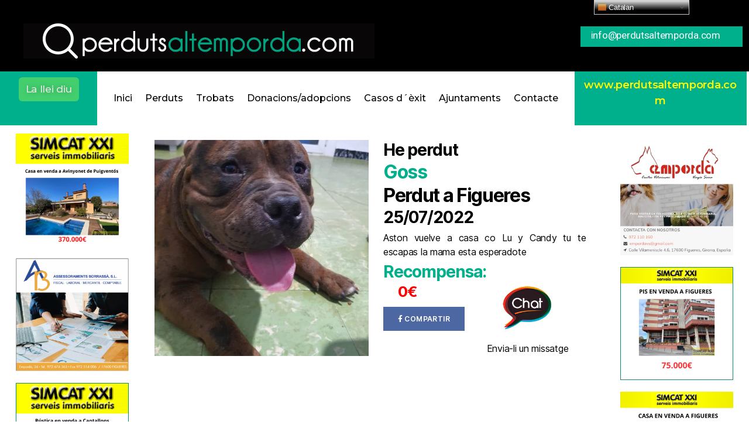

--- FILE ---
content_type: text/html; charset=UTF-8
request_url: https://objectesperdutsaltemporda.com/perdido/2931/
body_size: 112992
content:
<!DOCTYPE html>
<html lang="es">
<head>
	<meta charset="UTF-8" />
	<meta name="viewport" content="width=device-width, initial-scale=1" />
	<link rel="profile" href="https://gmpg.org/xfn/11" />
	<link rel="pingback" href="https://objectesperdutsaltemporda.com/xmlrpc.php" />
	<title>Goss &#8211; objectesperdutsaltemporda.com</title>
<meta name='robots' content='max-image-preview:large' />
<link rel='dns-prefetch' href='//s.w.org' />
<link rel="alternate" type="application/rss+xml" title="objectesperdutsaltemporda.com &raquo; Feed" href="https://objectesperdutsaltemporda.com/feed/" />
<link rel="alternate" type="application/rss+xml" title="objectesperdutsaltemporda.com &raquo; Feed de los comentarios" href="https://objectesperdutsaltemporda.com/comments/feed/" />
<link rel="alternate" type="application/rss+xml" title="objectesperdutsaltemporda.com &raquo; Comentario Goss del feed" href="https://objectesperdutsaltemporda.com/perdido/2931/feed/" />
<script>
window._wpemojiSettings = {"baseUrl":"https:\/\/s.w.org\/images\/core\/emoji\/14.0.0\/72x72\/","ext":".png","svgUrl":"https:\/\/s.w.org\/images\/core\/emoji\/14.0.0\/svg\/","svgExt":".svg","source":{"concatemoji":"https:\/\/objectesperdutsaltemporda.com\/wp-includes\/js\/wp-emoji-release.min.js?ver=6.0.11"}};
/*! This file is auto-generated */
!function(e,a,t){var n,r,o,i=a.createElement("canvas"),p=i.getContext&&i.getContext("2d");function s(e,t){var a=String.fromCharCode,e=(p.clearRect(0,0,i.width,i.height),p.fillText(a.apply(this,e),0,0),i.toDataURL());return p.clearRect(0,0,i.width,i.height),p.fillText(a.apply(this,t),0,0),e===i.toDataURL()}function c(e){var t=a.createElement("script");t.src=e,t.defer=t.type="text/javascript",a.getElementsByTagName("head")[0].appendChild(t)}for(o=Array("flag","emoji"),t.supports={everything:!0,everythingExceptFlag:!0},r=0;r<o.length;r++)t.supports[o[r]]=function(e){if(!p||!p.fillText)return!1;switch(p.textBaseline="top",p.font="600 32px Arial",e){case"flag":return s([127987,65039,8205,9895,65039],[127987,65039,8203,9895,65039])?!1:!s([55356,56826,55356,56819],[55356,56826,8203,55356,56819])&&!s([55356,57332,56128,56423,56128,56418,56128,56421,56128,56430,56128,56423,56128,56447],[55356,57332,8203,56128,56423,8203,56128,56418,8203,56128,56421,8203,56128,56430,8203,56128,56423,8203,56128,56447]);case"emoji":return!s([129777,127995,8205,129778,127999],[129777,127995,8203,129778,127999])}return!1}(o[r]),t.supports.everything=t.supports.everything&&t.supports[o[r]],"flag"!==o[r]&&(t.supports.everythingExceptFlag=t.supports.everythingExceptFlag&&t.supports[o[r]]);t.supports.everythingExceptFlag=t.supports.everythingExceptFlag&&!t.supports.flag,t.DOMReady=!1,t.readyCallback=function(){t.DOMReady=!0},t.supports.everything||(n=function(){t.readyCallback()},a.addEventListener?(a.addEventListener("DOMContentLoaded",n,!1),e.addEventListener("load",n,!1)):(e.attachEvent("onload",n),a.attachEvent("onreadystatechange",function(){"complete"===a.readyState&&t.readyCallback()})),(e=t.source||{}).concatemoji?c(e.concatemoji):e.wpemoji&&e.twemoji&&(c(e.twemoji),c(e.wpemoji)))}(window,document,window._wpemojiSettings);
</script>
<style>
img.wp-smiley,
img.emoji {
	display: inline !important;
	border: none !important;
	box-shadow: none !important;
	height: 1em !important;
	width: 1em !important;
	margin: 0 0.07em !important;
	vertical-align: -0.1em !important;
	background: none !important;
	padding: 0 !important;
}
</style>
	<link rel='stylesheet' id='gtranslate-style-css'  href='https://objectesperdutsaltemporda.com/wp-content/plugins/gtranslate/gtranslate-style16.css?ver=6.0.11' media='all' />
<link rel='stylesheet' id='wp-block-library-css'  href='https://objectesperdutsaltemporda.com/wp-includes/css/dist/block-library/style.min.css?ver=6.0.11' media='all' />
<link rel='stylesheet' id='wc-blocks-vendors-style-css'  href='https://objectesperdutsaltemporda.com/wp-content/plugins/woocommerce/packages/woocommerce-blocks/build/wc-blocks-vendors-style.css?ver=9.1.5' media='all' />
<link rel='stylesheet' id='wc-blocks-style-css'  href='https://objectesperdutsaltemporda.com/wp-content/plugins/woocommerce/packages/woocommerce-blocks/build/wc-blocks-style.css?ver=9.1.5' media='all' />
<style id='joinchat-button-style-inline-css'>
.wp-block-joinchat-button{border:none!important;text-align:center}.wp-block-joinchat-button figure{display:table;margin:0 auto;padding:0}.wp-block-joinchat-button figcaption{font:normal normal 400 .6em/2em var(--wp--preset--font-family--system-font,sans-serif);margin:0;padding:0}.wp-block-joinchat-button .joinchat-button__qr{background-color:#fff;border:6px solid #25d366;border-radius:30px;box-sizing:content-box;display:block;height:200px;margin:auto;overflow:hidden;padding:10px;width:200px}.wp-block-joinchat-button .joinchat-button__qr canvas,.wp-block-joinchat-button .joinchat-button__qr img{display:block;margin:auto}.wp-block-joinchat-button .joinchat-button__link{align-items:center;background-color:#25d366;border:6px solid #25d366;border-radius:30px;display:inline-flex;flex-flow:row nowrap;justify-content:center;line-height:1.25em;margin:0 auto;text-decoration:none}.wp-block-joinchat-button .joinchat-button__link:before{background:transparent var(--joinchat-ico) no-repeat center;background-size:100%;content:"";display:block;height:1.5em;margin:-.75em .75em -.75em 0;width:1.5em}.wp-block-joinchat-button figure+.joinchat-button__link{margin-top:10px}@media (orientation:landscape)and (min-height:481px),(orientation:portrait)and (min-width:481px){.wp-block-joinchat-button.joinchat-button--qr-only figure+.joinchat-button__link{display:none}}@media (max-width:480px),(orientation:landscape)and (max-height:480px){.wp-block-joinchat-button figure{display:none}}

</style>
<style id='global-styles-inline-css'>
body{--wp--preset--color--black: #000000;--wp--preset--color--cyan-bluish-gray: #abb8c3;--wp--preset--color--white: #ffffff;--wp--preset--color--pale-pink: #f78da7;--wp--preset--color--vivid-red: #cf2e2e;--wp--preset--color--luminous-vivid-orange: #ff6900;--wp--preset--color--luminous-vivid-amber: #fcb900;--wp--preset--color--light-green-cyan: #7bdcb5;--wp--preset--color--vivid-green-cyan: #00d084;--wp--preset--color--pale-cyan-blue: #8ed1fc;--wp--preset--color--vivid-cyan-blue: #0693e3;--wp--preset--color--vivid-purple: #9b51e0;--wp--preset--color--accent: #138570;--wp--preset--color--primary: #000000;--wp--preset--color--secondary: #6d6d6d;--wp--preset--color--subtle-background: #dbdbdb;--wp--preset--color--background: #fff;--wp--preset--gradient--vivid-cyan-blue-to-vivid-purple: linear-gradient(135deg,rgba(6,147,227,1) 0%,rgb(155,81,224) 100%);--wp--preset--gradient--light-green-cyan-to-vivid-green-cyan: linear-gradient(135deg,rgb(122,220,180) 0%,rgb(0,208,130) 100%);--wp--preset--gradient--luminous-vivid-amber-to-luminous-vivid-orange: linear-gradient(135deg,rgba(252,185,0,1) 0%,rgba(255,105,0,1) 100%);--wp--preset--gradient--luminous-vivid-orange-to-vivid-red: linear-gradient(135deg,rgba(255,105,0,1) 0%,rgb(207,46,46) 100%);--wp--preset--gradient--very-light-gray-to-cyan-bluish-gray: linear-gradient(135deg,rgb(238,238,238) 0%,rgb(169,184,195) 100%);--wp--preset--gradient--cool-to-warm-spectrum: linear-gradient(135deg,rgb(74,234,220) 0%,rgb(151,120,209) 20%,rgb(207,42,186) 40%,rgb(238,44,130) 60%,rgb(251,105,98) 80%,rgb(254,248,76) 100%);--wp--preset--gradient--blush-light-purple: linear-gradient(135deg,rgb(255,206,236) 0%,rgb(152,150,240) 100%);--wp--preset--gradient--blush-bordeaux: linear-gradient(135deg,rgb(254,205,165) 0%,rgb(254,45,45) 50%,rgb(107,0,62) 100%);--wp--preset--gradient--luminous-dusk: linear-gradient(135deg,rgb(255,203,112) 0%,rgb(199,81,192) 50%,rgb(65,88,208) 100%);--wp--preset--gradient--pale-ocean: linear-gradient(135deg,rgb(255,245,203) 0%,rgb(182,227,212) 50%,rgb(51,167,181) 100%);--wp--preset--gradient--electric-grass: linear-gradient(135deg,rgb(202,248,128) 0%,rgb(113,206,126) 100%);--wp--preset--gradient--midnight: linear-gradient(135deg,rgb(2,3,129) 0%,rgb(40,116,252) 100%);--wp--preset--duotone--dark-grayscale: url('#wp-duotone-dark-grayscale');--wp--preset--duotone--grayscale: url('#wp-duotone-grayscale');--wp--preset--duotone--purple-yellow: url('#wp-duotone-purple-yellow');--wp--preset--duotone--blue-red: url('#wp-duotone-blue-red');--wp--preset--duotone--midnight: url('#wp-duotone-midnight');--wp--preset--duotone--magenta-yellow: url('#wp-duotone-magenta-yellow');--wp--preset--duotone--purple-green: url('#wp-duotone-purple-green');--wp--preset--duotone--blue-orange: url('#wp-duotone-blue-orange');--wp--preset--font-size--small: 18px;--wp--preset--font-size--medium: 20px;--wp--preset--font-size--large: 26.25px;--wp--preset--font-size--x-large: 42px;--wp--preset--font-size--normal: 21px;--wp--preset--font-size--larger: 32px;}.has-black-color{color: var(--wp--preset--color--black) !important;}.has-cyan-bluish-gray-color{color: var(--wp--preset--color--cyan-bluish-gray) !important;}.has-white-color{color: var(--wp--preset--color--white) !important;}.has-pale-pink-color{color: var(--wp--preset--color--pale-pink) !important;}.has-vivid-red-color{color: var(--wp--preset--color--vivid-red) !important;}.has-luminous-vivid-orange-color{color: var(--wp--preset--color--luminous-vivid-orange) !important;}.has-luminous-vivid-amber-color{color: var(--wp--preset--color--luminous-vivid-amber) !important;}.has-light-green-cyan-color{color: var(--wp--preset--color--light-green-cyan) !important;}.has-vivid-green-cyan-color{color: var(--wp--preset--color--vivid-green-cyan) !important;}.has-pale-cyan-blue-color{color: var(--wp--preset--color--pale-cyan-blue) !important;}.has-vivid-cyan-blue-color{color: var(--wp--preset--color--vivid-cyan-blue) !important;}.has-vivid-purple-color{color: var(--wp--preset--color--vivid-purple) !important;}.has-black-background-color{background-color: var(--wp--preset--color--black) !important;}.has-cyan-bluish-gray-background-color{background-color: var(--wp--preset--color--cyan-bluish-gray) !important;}.has-white-background-color{background-color: var(--wp--preset--color--white) !important;}.has-pale-pink-background-color{background-color: var(--wp--preset--color--pale-pink) !important;}.has-vivid-red-background-color{background-color: var(--wp--preset--color--vivid-red) !important;}.has-luminous-vivid-orange-background-color{background-color: var(--wp--preset--color--luminous-vivid-orange) !important;}.has-luminous-vivid-amber-background-color{background-color: var(--wp--preset--color--luminous-vivid-amber) !important;}.has-light-green-cyan-background-color{background-color: var(--wp--preset--color--light-green-cyan) !important;}.has-vivid-green-cyan-background-color{background-color: var(--wp--preset--color--vivid-green-cyan) !important;}.has-pale-cyan-blue-background-color{background-color: var(--wp--preset--color--pale-cyan-blue) !important;}.has-vivid-cyan-blue-background-color{background-color: var(--wp--preset--color--vivid-cyan-blue) !important;}.has-vivid-purple-background-color{background-color: var(--wp--preset--color--vivid-purple) !important;}.has-black-border-color{border-color: var(--wp--preset--color--black) !important;}.has-cyan-bluish-gray-border-color{border-color: var(--wp--preset--color--cyan-bluish-gray) !important;}.has-white-border-color{border-color: var(--wp--preset--color--white) !important;}.has-pale-pink-border-color{border-color: var(--wp--preset--color--pale-pink) !important;}.has-vivid-red-border-color{border-color: var(--wp--preset--color--vivid-red) !important;}.has-luminous-vivid-orange-border-color{border-color: var(--wp--preset--color--luminous-vivid-orange) !important;}.has-luminous-vivid-amber-border-color{border-color: var(--wp--preset--color--luminous-vivid-amber) !important;}.has-light-green-cyan-border-color{border-color: var(--wp--preset--color--light-green-cyan) !important;}.has-vivid-green-cyan-border-color{border-color: var(--wp--preset--color--vivid-green-cyan) !important;}.has-pale-cyan-blue-border-color{border-color: var(--wp--preset--color--pale-cyan-blue) !important;}.has-vivid-cyan-blue-border-color{border-color: var(--wp--preset--color--vivid-cyan-blue) !important;}.has-vivid-purple-border-color{border-color: var(--wp--preset--color--vivid-purple) !important;}.has-vivid-cyan-blue-to-vivid-purple-gradient-background{background: var(--wp--preset--gradient--vivid-cyan-blue-to-vivid-purple) !important;}.has-light-green-cyan-to-vivid-green-cyan-gradient-background{background: var(--wp--preset--gradient--light-green-cyan-to-vivid-green-cyan) !important;}.has-luminous-vivid-amber-to-luminous-vivid-orange-gradient-background{background: var(--wp--preset--gradient--luminous-vivid-amber-to-luminous-vivid-orange) !important;}.has-luminous-vivid-orange-to-vivid-red-gradient-background{background: var(--wp--preset--gradient--luminous-vivid-orange-to-vivid-red) !important;}.has-very-light-gray-to-cyan-bluish-gray-gradient-background{background: var(--wp--preset--gradient--very-light-gray-to-cyan-bluish-gray) !important;}.has-cool-to-warm-spectrum-gradient-background{background: var(--wp--preset--gradient--cool-to-warm-spectrum) !important;}.has-blush-light-purple-gradient-background{background: var(--wp--preset--gradient--blush-light-purple) !important;}.has-blush-bordeaux-gradient-background{background: var(--wp--preset--gradient--blush-bordeaux) !important;}.has-luminous-dusk-gradient-background{background: var(--wp--preset--gradient--luminous-dusk) !important;}.has-pale-ocean-gradient-background{background: var(--wp--preset--gradient--pale-ocean) !important;}.has-electric-grass-gradient-background{background: var(--wp--preset--gradient--electric-grass) !important;}.has-midnight-gradient-background{background: var(--wp--preset--gradient--midnight) !important;}.has-small-font-size{font-size: var(--wp--preset--font-size--small) !important;}.has-medium-font-size{font-size: var(--wp--preset--font-size--medium) !important;}.has-large-font-size{font-size: var(--wp--preset--font-size--large) !important;}.has-x-large-font-size{font-size: var(--wp--preset--font-size--x-large) !important;}
</style>
<link rel='stylesheet' id='woocommerce-layout-css'  href='https://objectesperdutsaltemporda.com/wp-content/plugins/woocommerce/assets/css/woocommerce-layout.css?ver=7.3.0' media='all' />
<link rel='stylesheet' id='woocommerce-smallscreen-css'  href='https://objectesperdutsaltemporda.com/wp-content/plugins/woocommerce/assets/css/woocommerce-smallscreen.css?ver=7.3.0' media='only screen and (max-width: 768px)' />
<link rel='stylesheet' id='woocommerce-general-css'  href='//objectesperdutsaltemporda.com/wp-content/plugins/woocommerce/assets/css/twenty-twenty.css?ver=7.3.0' media='all' />
<style id='woocommerce-inline-inline-css'>
.woocommerce form .form-row .required { visibility: visible; }
</style>
<link rel='stylesheet' id='hfe-style-css'  href='https://objectesperdutsaltemporda.com/wp-content/plugins/header-footer-elementor/assets/css/header-footer-elementor.css?ver=1.6.13' media='all' />
<link rel='stylesheet' id='elementor-icons-css'  href='https://objectesperdutsaltemporda.com/wp-content/plugins/elementor/assets/lib/eicons/css/elementor-icons.min.css?ver=5.17.0' media='all' />
<link rel='stylesheet' id='elementor-frontend-legacy-css'  href='https://objectesperdutsaltemporda.com/wp-content/plugins/elementor/assets/css/frontend-legacy.min.css?ver=3.10.2' media='all' />
<link rel='stylesheet' id='elementor-frontend-css'  href='https://objectesperdutsaltemporda.com/wp-content/plugins/elementor/assets/css/frontend.min.css?ver=3.10.2' media='all' />
<link rel='stylesheet' id='elementor-post-6-css'  href='https://objectesperdutsaltemporda.com/wp-content/uploads/elementor/css/post-6.css?ver=1675848526' media='all' />
<link rel='stylesheet' id='elementor-pro-css'  href='https://objectesperdutsaltemporda.com/wp-content/plugins/elementor-pro/assets/css/frontend.min.css?ver=3.10.3' media='all' />
<link rel='stylesheet' id='font-awesome-5-all-css'  href='https://objectesperdutsaltemporda.com/wp-content/plugins/elementor/assets/lib/font-awesome/css/all.min.css?ver=3.10.2' media='all' />
<link rel='stylesheet' id='font-awesome-4-shim-css'  href='https://objectesperdutsaltemporda.com/wp-content/plugins/elementor/assets/lib/font-awesome/css/v4-shims.min.css?ver=3.10.2' media='all' />
<link rel='stylesheet' id='elementor-global-css'  href='https://objectesperdutsaltemporda.com/wp-content/uploads/elementor/css/global.css?ver=1675848527' media='all' />
<link rel='stylesheet' id='elementor-post-671-css'  href='https://objectesperdutsaltemporda.com/wp-content/uploads/elementor/css/post-671.css?ver=1675848527' media='all' />
<link rel='stylesheet' id='hfe-widgets-style-css'  href='https://objectesperdutsaltemporda.com/wp-content/plugins/header-footer-elementor/inc/widgets-css/frontend.css?ver=1.6.13' media='all' />
<link rel='stylesheet' id='elementor-post-676-css'  href='https://objectesperdutsaltemporda.com/wp-content/uploads/elementor/css/post-676.css?ver=1675848527' media='all' />
<link rel='stylesheet' id='twentytwenty-style-css'  href='https://objectesperdutsaltemporda.com/wp-content/themes/twentytwenty/style.css?ver=1.2' media='all' />
<style id='twentytwenty-style-inline-css'>
.color-accent,.color-accent-hover:hover,.color-accent-hover:focus,:root .has-accent-color,.has-drop-cap:not(:focus):first-letter,.wp-block-button.is-style-outline,a { color: #138570; }blockquote,.border-color-accent,.border-color-accent-hover:hover,.border-color-accent-hover:focus { border-color: #138570; }button:not(.toggle),.button,.faux-button,.wp-block-button__link,.wp-block-file .wp-block-file__button,input[type="button"],input[type="reset"],input[type="submit"],.bg-accent,.bg-accent-hover:hover,.bg-accent-hover:focus,:root .has-accent-background-color,.comment-reply-link { background-color: #138570; }.fill-children-accent,.fill-children-accent * { fill: #138570; }:root .has-background-color,button,.button,.faux-button,.wp-block-button__link,.wp-block-file__button,input[type="button"],input[type="reset"],input[type="submit"],.wp-block-button,.comment-reply-link,.has-background.has-primary-background-color:not(.has-text-color),.has-background.has-primary-background-color *:not(.has-text-color),.has-background.has-accent-background-color:not(.has-text-color),.has-background.has-accent-background-color *:not(.has-text-color) { color: #fff; }:root .has-background-background-color { background-color: #fff; }body,.entry-title a,:root .has-primary-color { color: #000000; }:root .has-primary-background-color { background-color: #000000; }cite,figcaption,.wp-caption-text,.post-meta,.entry-content .wp-block-archives li,.entry-content .wp-block-categories li,.entry-content .wp-block-latest-posts li,.wp-block-latest-comments__comment-date,.wp-block-latest-posts__post-date,.wp-block-embed figcaption,.wp-block-image figcaption,.wp-block-pullquote cite,.comment-metadata,.comment-respond .comment-notes,.comment-respond .logged-in-as,.pagination .dots,.entry-content hr:not(.has-background),hr.styled-separator,:root .has-secondary-color { color: #6d6d6d; }:root .has-secondary-background-color { background-color: #6d6d6d; }pre,fieldset,input,textarea,table,table *,hr { border-color: #dbdbdb; }caption,code,code,kbd,samp,.wp-block-table.is-style-stripes tbody tr:nth-child(odd),:root .has-subtle-background-background-color { background-color: #dbdbdb; }.wp-block-table.is-style-stripes { border-bottom-color: #dbdbdb; }.wp-block-latest-posts.is-grid li { border-top-color: #dbdbdb; }:root .has-subtle-background-color { color: #dbdbdb; }body:not(.overlay-header) .primary-menu > li > a,body:not(.overlay-header) .primary-menu > li > .icon,.modal-menu a,.footer-menu a, .footer-widgets a,#site-footer .wp-block-button.is-style-outline,.wp-block-pullquote:before,.singular:not(.overlay-header) .entry-header a,.archive-header a,.header-footer-group .color-accent,.header-footer-group .color-accent-hover:hover { color: #000504; }.social-icons a,#site-footer button:not(.toggle),#site-footer .button,#site-footer .faux-button,#site-footer .wp-block-button__link,#site-footer .wp-block-file__button,#site-footer input[type="button"],#site-footer input[type="reset"],#site-footer input[type="submit"] { background-color: #000504; }.social-icons a,body:not(.overlay-header) .primary-menu ul,.header-footer-group button,.header-footer-group .button,.header-footer-group .faux-button,.header-footer-group .wp-block-button:not(.is-style-outline) .wp-block-button__link,.header-footer-group .wp-block-file__button,.header-footer-group input[type="button"],.header-footer-group input[type="reset"],.header-footer-group input[type="submit"] { color: #138570; }#site-header,.footer-nav-widgets-wrapper,#site-footer,.menu-modal,.menu-modal-inner,.search-modal-inner,.archive-header,.singular .entry-header,.singular .featured-media:before,.wp-block-pullquote:before { background-color: #138570; }.header-footer-group,body:not(.overlay-header) #site-header .toggle,.menu-modal .toggle { color: #000000; }body:not(.overlay-header) .primary-menu ul { background-color: #000000; }body:not(.overlay-header) .primary-menu > li > ul:after { border-bottom-color: #000000; }body:not(.overlay-header) .primary-menu ul ul:after { border-left-color: #000000; }.site-description,body:not(.overlay-header) .toggle-inner .toggle-text,.widget .post-date,.widget .rss-date,.widget_archive li,.widget_categories li,.widget cite,.widget_pages li,.widget_meta li,.widget_nav_menu li,.powered-by-wordpress,.to-the-top,.singular .entry-header .post-meta,.singular:not(.overlay-header) .entry-header .post-meta a { color: #000000; }.header-footer-group pre,.header-footer-group fieldset,.header-footer-group input,.header-footer-group textarea,.header-footer-group table,.header-footer-group table *,.footer-nav-widgets-wrapper,#site-footer,.menu-modal nav *,.footer-widgets-outer-wrapper,.footer-top { border-color: #0d6c5b; }.header-footer-group table caption,body:not(.overlay-header) .header-inner .toggle-wrapper::before { background-color: #0d6c5b; }
</style>
<link rel='stylesheet' id='twentytwenty-print-style-css'  href='https://objectesperdutsaltemporda.com/wp-content/themes/twentytwenty/print.css?ver=1.2' media='print' />
<link rel='stylesheet' id='wpdreams-ajaxsearchpro-instances-css'  href='https://objectesperdutsaltemporda.com/wp-content/uploads/asp_upload/style.instances-ve-is-po-no-da-au-se-is.css?ver=2gr6QL' media='all' />
<link rel='stylesheet' id='elementor-post-812-css'  href='https://objectesperdutsaltemporda.com/wp-content/uploads/elementor/css/post-812.css?ver=1675848528' media='all' />
<link rel='stylesheet' id='joinchat-css'  href='https://objectesperdutsaltemporda.com/wp-content/plugins/creame-whatsapp-me/public/css/joinchat-btn.min.css?ver=4.5.16' media='all' />
<link rel='stylesheet' id='lightslidercss-css'  href='https://objectesperdutsaltemporda.com/wp-content/themes/twentytwenty/css/lightslider.min.css?ver=1.0.0' media='all' />
<link rel='stylesheet' id='acf-global-css'  href='https://objectesperdutsaltemporda.com/wp-content/plugins/advanced-custom-fields-pro/assets/css/acf-global.css?ver=5.9.3' media='all' />
<link rel='stylesheet' id='acf-input-css'  href='https://objectesperdutsaltemporda.com/wp-content/plugins/advanced-custom-fields-pro/assets/css/acf-input.css?ver=5.9.3' media='all' />
<link rel='stylesheet' id='acf-pro-input-css'  href='https://objectesperdutsaltemporda.com/wp-content/plugins/advanced-custom-fields-pro/pro/assets/css/acf-pro-input.css?ver=5.9.3' media='all' />
<link rel='stylesheet' id='select2-css'  href='https://objectesperdutsaltemporda.com/wp-content/plugins/woocommerce/assets/css/select2.css?ver=7.3.0' media='all' />
<link rel='stylesheet' id='acf-datepicker-css'  href='https://objectesperdutsaltemporda.com/wp-content/plugins/advanced-custom-fields-pro/assets/inc/datepicker/jquery-ui.min.css?ver=1.11.4' media='all' />
<link rel='stylesheet' id='acf-timepicker-css'  href='https://objectesperdutsaltemporda.com/wp-content/plugins/advanced-custom-fields-pro/assets/inc/timepicker/jquery-ui-timepicker-addon.min.css?ver=1.6.1' media='all' />
<link rel='stylesheet' id='wp-color-picker-css'  href='https://objectesperdutsaltemporda.com/wp-admin/css/color-picker.min.css?ver=6.0.11' media='all' />
<link rel='stylesheet' id='acf-input-image-select-css'  href='https://objectesperdutsaltemporda.com/wp-content/plugins/ACF-Image-Select-master/css/image-select.css?ver=1.0.0' media='all' />
<link rel='stylesheet' id='acf-extended-input-css'  href='https://objectesperdutsaltemporda.com/wp-content/plugins/acf-extended/assets/css/acfe-input.min.css?ver=0.8.9' media='all' />
<link rel='stylesheet' id='acf-extended-css'  href='https://objectesperdutsaltemporda.com/wp-content/plugins/acf-extended/assets/css/acfe.min.css?ver=0.8.9' media='all' />
<link rel='stylesheet' id='font-awesome-css'  href='https://objectesperdutsaltemporda.com/wp-content/plugins/elementor/assets/lib/font-awesome/css/font-awesome.min.css?ver=4.7.0' media='all' />
<link rel='stylesheet' id='popupaoc-public-style-css'  href='https://objectesperdutsaltemporda.com/wp-content/plugins/popup-anything-on-click/assets/css/popupaoc-public.css?ver=2.2.4' media='all' />
<link rel='stylesheet' id='google-fonts-1-css'  href='https://fonts.googleapis.com/css?family=Roboto%3A100%2C100italic%2C200%2C200italic%2C300%2C300italic%2C400%2C400italic%2C500%2C500italic%2C600%2C600italic%2C700%2C700italic%2C800%2C800italic%2C900%2C900italic%7CRoboto+Slab%3A100%2C100italic%2C200%2C200italic%2C300%2C300italic%2C400%2C400italic%2C500%2C500italic%2C600%2C600italic%2C700%2C700italic%2C800%2C800italic%2C900%2C900italic%7CMontserrat%3A100%2C100italic%2C200%2C200italic%2C300%2C300italic%2C400%2C400italic%2C500%2C500italic%2C600%2C600italic%2C700%2C700italic%2C800%2C800italic%2C900%2C900italic&#038;display=auto&#038;ver=6.0.11' media='all' />
<link rel='stylesheet' id='elementor-icons-shared-0-css'  href='https://objectesperdutsaltemporda.com/wp-content/plugins/elementor/assets/lib/font-awesome/css/fontawesome.min.css?ver=5.15.3' media='all' />
<link rel='stylesheet' id='elementor-icons-fa-solid-css'  href='https://objectesperdutsaltemporda.com/wp-content/plugins/elementor/assets/lib/font-awesome/css/solid.min.css?ver=5.15.3' media='all' />
<link rel='stylesheet' id='elementor-icons-fa-brands-css'  href='https://objectesperdutsaltemporda.com/wp-content/plugins/elementor/assets/lib/font-awesome/css/brands.min.css?ver=5.15.3' media='all' />
<link rel="preconnect" href="https://fonts.gstatic.com/" crossorigin><script src='https://objectesperdutsaltemporda.com/wp-includes/js/jquery/jquery.min.js?ver=3.6.0' id='jquery-core-js'></script>
<script src='https://objectesperdutsaltemporda.com/wp-includes/js/jquery/jquery-migrate.min.js?ver=3.3.2' id='jquery-migrate-js'></script>
<script src='https://objectesperdutsaltemporda.com/wp-content/plugins/elementor/assets/lib/font-awesome/js/v4-shims.min.js?ver=3.10.2' id='font-awesome-4-shim-js'></script>
<script src='https://objectesperdutsaltemporda.com/wp-content/themes/twentytwenty/assets/js/index.js?ver=1.2' id='twentytwenty-js-js' async></script>
<script src='https://objectesperdutsaltemporda.com/wp-content/plugins/wp-image-zoooom/assets/js/jquery.image_zoom.min.js?ver=1.52.1' id='image_zoooom-js'></script>
<script id='image_zoooom-init-js-extra'>
var IZ = {"with_woocommerce":"0","exchange_thumbnails":"1","woo_categories":"0","enable_mobile":"","options":[],"woo_slider":"1"};
</script>
<script src='https://objectesperdutsaltemporda.com/wp-content/plugins/wp-image-zoooom/assets/js/image_zoom-init.js?ver=1.52.1' id='image_zoooom-init-js'></script>
<script src='https://objectesperdutsaltemporda.com/wp-content/themes/twentytwenty/js/jquery.zoom.js?ver=6.0.11' id='qgjs-js'></script>
<script src='https://objectesperdutsaltemporda.com/wp-includes/js/jquery/ui/core.min.js?ver=1.13.1' id='jquery-ui-core-js'></script>
<script src='https://objectesperdutsaltemporda.com/wp-includes/js/jquery/ui/mouse.min.js?ver=1.13.1' id='jquery-ui-mouse-js'></script>
<script src='https://objectesperdutsaltemporda.com/wp-includes/js/jquery/ui/sortable.min.js?ver=1.13.1' id='jquery-ui-sortable-js'></script>
<script src='https://objectesperdutsaltemporda.com/wp-includes/js/jquery/ui/resizable.min.js?ver=1.13.1' id='jquery-ui-resizable-js'></script>
<script id='acf-js-extra'>
var acfL10n = {"Yes":"S\u00ed","Remove":"Remover","Cancel":"Cancelar","The changes you made will be lost if you navigate away from this page":"Los cambios que has realizado se perder\u00e1n si navegas hacia otra p\u00e1gina","Validation successful":"Validaci\u00f3n exitosa","Validation failed":"Validaci\u00f3n fallida","1 field requires attention":"1 campo requiere atenci\u00f3n","%d fields require attention":"%d campos requieren atenci\u00f3n","Edit field group":"Editar grupo de campos","Select Image":"Seleccionar Imagen","Edit Image":"Editar Imagen","Update Image":"Actualizar Imagen","All images":"Todas las im\u00e1genes","Select File":"Seleccionar archivo","Edit File":"Editar Archivo","Update File":"Actualizar Archivo","Maximum values reached ( {max} values )":"Valores m\u00e1ximos alcanzados ( {max} valores )","Loading":"Cargando","No matches found":"No se encontraron resultados","Sorry, this browser does not support geolocation":"Disculpas, este navegador no soporta geolocalizaci\u00f3n","Minimum rows reached ({min} rows)":"M\u00ednimo de filas alcanzado ({min} rows)","Maximum rows reached ({max} rows)":"M\u00e1ximo de filas alcanzado ({max} rows)","layout":"esquema","layouts":"esquemas","This field requires at least {min} {label} {identifier}":"Este campo requiere al menos {min} {label} {identifier}","{available} {label} {identifier} available (max {max})":"{available} {label} {identifier} disponible (max {max})","{required} {label} {identifier} required (min {min})":"{required} {label} {identifier} requerido (min {min})","Flexible Content requires at least 1 layout":"El Contenido Flexible requiere por lo menos 1 layout","Add Image to Gallery":"Agregar Imagen a Galer\u00eda","Maximum selection reached":"Selecci\u00f3n m\u00e1xima alcanzada","Select.verb":"Elige","Edit.verb":"Editar","Update.verb":"Actualizar","Uploaded to this post":"Subidos a este post","Expand Details":"Expandir Detalles","Collapse Details":"Colapsar Detalles","Restricted":"Restringido"};
</script>
<script src='https://objectesperdutsaltemporda.com/wp-content/plugins/advanced-custom-fields-pro/assets/js/acf.min.js?ver=5.9.3' id='acf-js'></script>
<script src='https://objectesperdutsaltemporda.com/wp-content/plugins/advanced-custom-fields-pro/assets/js/acf-input.min.js?ver=5.9.3' id='acf-input-js'></script>
<script src='https://objectesperdutsaltemporda.com/wp-content/plugins/advanced-custom-fields-pro/pro/assets/js/acf-pro-input.min.js?ver=5.9.3' id='acf-pro-input-js'></script>
<script src='https://objectesperdutsaltemporda.com/wp-includes/js/jquery/ui/datepicker.min.js?ver=1.13.1' id='jquery-ui-datepicker-js'></script>
<script id='jquery-ui-datepicker-js-after'>
jQuery(function(jQuery){jQuery.datepicker.setDefaults({"closeText":"Cerrar","currentText":"Hoy","monthNames":["enero","febrero","marzo","abril","mayo","junio","julio","agosto","septiembre","octubre","noviembre","diciembre"],"monthNamesShort":["Ene","Feb","Mar","Abr","May","Jun","Jul","Ago","Sep","Oct","Nov","Dic"],"nextText":"Siguiente","prevText":"Anterior","dayNames":["domingo","lunes","martes","mi\u00e9rcoles","jueves","viernes","s\u00e1bado"],"dayNamesShort":["Dom","Lun","Mar","Mi\u00e9","Jue","Vie","S\u00e1b"],"dayNamesMin":["D","L","M","X","J","V","S"],"dateFormat":"d \\dd\\e MM \\dd\\e yy","firstDay":1,"isRTL":false});});
</script>
<script src='https://objectesperdutsaltemporda.com/wp-content/plugins/advanced-custom-fields-pro/assets/inc/timepicker/jquery-ui-timepicker-addon.min.js?ver=1.6.1' id='acf-timepicker-js'></script>
<script src='https://objectesperdutsaltemporda.com/wp-content/plugins/ACF-Image-Select-master/js/image-select.js?ver=1.0.0' id='acf-input-image-select-js'></script>
<script src='https://objectesperdutsaltemporda.com/wp-content/plugins/acf-extended/assets/js/acfe.min.js?ver=0.8.9' id='acf-extended-js'></script>
<script src='https://objectesperdutsaltemporda.com/wp-content/plugins/acf-extended/assets/js/acfe-input.min.js?ver=0.8.9' id='acf-extended-input-js'></script>
<link rel="https://api.w.org/" href="https://objectesperdutsaltemporda.com/wp-json/" /><link rel="EditURI" type="application/rsd+xml" title="RSD" href="https://objectesperdutsaltemporda.com/xmlrpc.php?rsd" />
<link rel="wlwmanifest" type="application/wlwmanifest+xml" href="https://objectesperdutsaltemporda.com/wp-includes/wlwmanifest.xml" /> 
<meta name="generator" content="WordPress 6.0.11" />
<meta name="generator" content="WooCommerce 7.3.0" />
<link rel="canonical" href="https://objectesperdutsaltemporda.com/perdido/2931/" />
<link rel='shortlink' href='https://objectesperdutsaltemporda.com/?p=2931' />
<link rel="alternate" type="application/json+oembed" href="https://objectesperdutsaltemporda.com/wp-json/oembed/1.0/embed?url=https%3A%2F%2Fobjectesperdutsaltemporda.com%2Fperdido%2F2931%2F" />
<link rel="alternate" type="text/xml+oembed" href="https://objectesperdutsaltemporda.com/wp-json/oembed/1.0/embed?url=https%3A%2F%2Fobjectesperdutsaltemporda.com%2Fperdido%2F2931%2F&#038;format=xml" />
<!-- Analytics by WP Statistics v13.2.15 - https://wp-statistics.com/ -->
<!-- This site is powered by WooCommerce Redsys Gateway Light v.5.1.0 - https://es.wordpress.org/plugins/woo-redsys-gateway-light/ -->	<script>document.documentElement.className = document.documentElement.className.replace( 'no-js', 'js' );</script>
		<noscript><style>.woocommerce-product-gallery{ opacity: 1 !important; }</style></noscript>
	                <link href='//fonts.googleapis.com/css?family=Open+Sans:300|Open+Sans:400|Open+Sans:700' rel='stylesheet' type='text/css'>
                                <link href='//fonts.googleapis.com/css?family=Lato:300|Lato:400|Lato:700' rel='stylesheet' type='text/css'>
                <style id="custom-background-css">
body.custom-background { background-color: #fff; }
</style>
	            <style type="text/css">
                <!--
                @font-face {
                    font-family: 'asppsicons2';
                    src: url('https://objectesperdutsaltemporda.com/wp-content/plugins/ajax-search-pro/css/fonts/icons/icons2.eot');
                    src: url('https://objectesperdutsaltemporda.com/wp-content/plugins/ajax-search-pro/css/fonts/icons/icons2.eot?#iefix') format('embedded-opentype'),
                    url('https://objectesperdutsaltemporda.com/wp-content/plugins/ajax-search-pro/css/fonts/icons/icons2.woff2') format('woff2'),
                    url('https://objectesperdutsaltemporda.com/wp-content/plugins/ajax-search-pro/css/fonts/icons/icons2.woff') format('woff'),
                    url('https://objectesperdutsaltemporda.com/wp-content/plugins/ajax-search-pro/css/fonts/icons/icons2.ttf') format('truetype'),
                    url('https://objectesperdutsaltemporda.com/wp-content/plugins/ajax-search-pro/css/fonts/icons/icons2.svg#icons') format('svg');
                    font-weight: normal;
                    font-style: normal;
                }
                                .asp_m{height: 0;}                -->
            </style>
                        <script type="text/javascript">
                if ( typeof _ASP !== "undefined" && _ASP !== null && typeof _ASP.initialize !== "undefined" )
                    _ASP.initialize();
            </script>
            <style>img.zoooom,.zoooom img{padding:0!important;}.dialog-lightbox-widget-content[style] { top: 0 !important; left: 0 !important;}body.elementor-editor-active .zoooom::before { content: "\f179     Zoom applied to the image. Check on the frontend"; position: absolute; margin-top: 12px; text-align: right; background-color: white; line-height: 1.4em; left: 5%; padding: 0 10px 6px; font-family: dashicons; font-size: 0.9em; font-style: italic; z-index: 20; }</style><link rel="icon" href="https://objectesperdutsaltemporda.com/wp-content/uploads/2020/12/cropped-logo2-32x32.png" sizes="32x32" />
<link rel="icon" href="https://objectesperdutsaltemporda.com/wp-content/uploads/2020/12/cropped-logo2-192x192.png" sizes="192x192" />
<link rel="apple-touch-icon" href="https://objectesperdutsaltemporda.com/wp-content/uploads/2020/12/cropped-logo2-180x180.png" />
<meta name="msapplication-TileImage" content="https://objectesperdutsaltemporda.com/wp-content/uploads/2020/12/cropped-logo2-270x270.png" />
		<style id="wp-custom-css">
			.singular .entry-header {
    background-color: #000000;
    color: #ffffff;
}
.probox{
	display: none !important;
}
@media only screen and (max-width: 600px) {
	.elementor-826{
		display: none;
	}
}		</style>
		</head>

<body data-rsssl=1 class="perdido-template-default single single-perdido postid-2931 custom-background wp-embed-responsive theme-twentytwenty woocommerce-no-js ehf-header ehf-footer ehf-template-twentytwenty ehf-stylesheet-twentytwenty singular enable-search-modal has-post-thumbnail has-single-pagination showing-comments show-avatars footer-top-visible elementor-default elementor-kit-6">
<a class="skip-link screen-reader-text" href="#site-content">Saltar al contenido</a><svg xmlns="http://www.w3.org/2000/svg" viewBox="0 0 0 0" width="0" height="0" focusable="false" role="none" style="visibility: hidden; position: absolute; left: -9999px; overflow: hidden;" ><defs><filter id="wp-duotone-dark-grayscale"><feColorMatrix color-interpolation-filters="sRGB" type="matrix" values=" .299 .587 .114 0 0 .299 .587 .114 0 0 .299 .587 .114 0 0 .299 .587 .114 0 0 " /><feComponentTransfer color-interpolation-filters="sRGB" ><feFuncR type="table" tableValues="0 0.49803921568627" /><feFuncG type="table" tableValues="0 0.49803921568627" /><feFuncB type="table" tableValues="0 0.49803921568627" /><feFuncA type="table" tableValues="1 1" /></feComponentTransfer><feComposite in2="SourceGraphic" operator="in" /></filter></defs></svg><svg xmlns="http://www.w3.org/2000/svg" viewBox="0 0 0 0" width="0" height="0" focusable="false" role="none" style="visibility: hidden; position: absolute; left: -9999px; overflow: hidden;" ><defs><filter id="wp-duotone-grayscale"><feColorMatrix color-interpolation-filters="sRGB" type="matrix" values=" .299 .587 .114 0 0 .299 .587 .114 0 0 .299 .587 .114 0 0 .299 .587 .114 0 0 " /><feComponentTransfer color-interpolation-filters="sRGB" ><feFuncR type="table" tableValues="0 1" /><feFuncG type="table" tableValues="0 1" /><feFuncB type="table" tableValues="0 1" /><feFuncA type="table" tableValues="1 1" /></feComponentTransfer><feComposite in2="SourceGraphic" operator="in" /></filter></defs></svg><svg xmlns="http://www.w3.org/2000/svg" viewBox="0 0 0 0" width="0" height="0" focusable="false" role="none" style="visibility: hidden; position: absolute; left: -9999px; overflow: hidden;" ><defs><filter id="wp-duotone-purple-yellow"><feColorMatrix color-interpolation-filters="sRGB" type="matrix" values=" .299 .587 .114 0 0 .299 .587 .114 0 0 .299 .587 .114 0 0 .299 .587 .114 0 0 " /><feComponentTransfer color-interpolation-filters="sRGB" ><feFuncR type="table" tableValues="0.54901960784314 0.98823529411765" /><feFuncG type="table" tableValues="0 1" /><feFuncB type="table" tableValues="0.71764705882353 0.25490196078431" /><feFuncA type="table" tableValues="1 1" /></feComponentTransfer><feComposite in2="SourceGraphic" operator="in" /></filter></defs></svg><svg xmlns="http://www.w3.org/2000/svg" viewBox="0 0 0 0" width="0" height="0" focusable="false" role="none" style="visibility: hidden; position: absolute; left: -9999px; overflow: hidden;" ><defs><filter id="wp-duotone-blue-red"><feColorMatrix color-interpolation-filters="sRGB" type="matrix" values=" .299 .587 .114 0 0 .299 .587 .114 0 0 .299 .587 .114 0 0 .299 .587 .114 0 0 " /><feComponentTransfer color-interpolation-filters="sRGB" ><feFuncR type="table" tableValues="0 1" /><feFuncG type="table" tableValues="0 0.27843137254902" /><feFuncB type="table" tableValues="0.5921568627451 0.27843137254902" /><feFuncA type="table" tableValues="1 1" /></feComponentTransfer><feComposite in2="SourceGraphic" operator="in" /></filter></defs></svg><svg xmlns="http://www.w3.org/2000/svg" viewBox="0 0 0 0" width="0" height="0" focusable="false" role="none" style="visibility: hidden; position: absolute; left: -9999px; overflow: hidden;" ><defs><filter id="wp-duotone-midnight"><feColorMatrix color-interpolation-filters="sRGB" type="matrix" values=" .299 .587 .114 0 0 .299 .587 .114 0 0 .299 .587 .114 0 0 .299 .587 .114 0 0 " /><feComponentTransfer color-interpolation-filters="sRGB" ><feFuncR type="table" tableValues="0 0" /><feFuncG type="table" tableValues="0 0.64705882352941" /><feFuncB type="table" tableValues="0 1" /><feFuncA type="table" tableValues="1 1" /></feComponentTransfer><feComposite in2="SourceGraphic" operator="in" /></filter></defs></svg><svg xmlns="http://www.w3.org/2000/svg" viewBox="0 0 0 0" width="0" height="0" focusable="false" role="none" style="visibility: hidden; position: absolute; left: -9999px; overflow: hidden;" ><defs><filter id="wp-duotone-magenta-yellow"><feColorMatrix color-interpolation-filters="sRGB" type="matrix" values=" .299 .587 .114 0 0 .299 .587 .114 0 0 .299 .587 .114 0 0 .299 .587 .114 0 0 " /><feComponentTransfer color-interpolation-filters="sRGB" ><feFuncR type="table" tableValues="0.78039215686275 1" /><feFuncG type="table" tableValues="0 0.94901960784314" /><feFuncB type="table" tableValues="0.35294117647059 0.47058823529412" /><feFuncA type="table" tableValues="1 1" /></feComponentTransfer><feComposite in2="SourceGraphic" operator="in" /></filter></defs></svg><svg xmlns="http://www.w3.org/2000/svg" viewBox="0 0 0 0" width="0" height="0" focusable="false" role="none" style="visibility: hidden; position: absolute; left: -9999px; overflow: hidden;" ><defs><filter id="wp-duotone-purple-green"><feColorMatrix color-interpolation-filters="sRGB" type="matrix" values=" .299 .587 .114 0 0 .299 .587 .114 0 0 .299 .587 .114 0 0 .299 .587 .114 0 0 " /><feComponentTransfer color-interpolation-filters="sRGB" ><feFuncR type="table" tableValues="0.65098039215686 0.40392156862745" /><feFuncG type="table" tableValues="0 1" /><feFuncB type="table" tableValues="0.44705882352941 0.4" /><feFuncA type="table" tableValues="1 1" /></feComponentTransfer><feComposite in2="SourceGraphic" operator="in" /></filter></defs></svg><svg xmlns="http://www.w3.org/2000/svg" viewBox="0 0 0 0" width="0" height="0" focusable="false" role="none" style="visibility: hidden; position: absolute; left: -9999px; overflow: hidden;" ><defs><filter id="wp-duotone-blue-orange"><feColorMatrix color-interpolation-filters="sRGB" type="matrix" values=" .299 .587 .114 0 0 .299 .587 .114 0 0 .299 .587 .114 0 0 .299 .587 .114 0 0 " /><feComponentTransfer color-interpolation-filters="sRGB" ><feFuncR type="table" tableValues="0.098039215686275 1" /><feFuncG type="table" tableValues="0 0.66274509803922" /><feFuncB type="table" tableValues="0.84705882352941 0.41960784313725" /><feFuncA type="table" tableValues="1 1" /></feComponentTransfer><feComposite in2="SourceGraphic" operator="in" /></filter></defs></svg><div id="page" class="hfeed site">

		<header id="masthead" itemscope="itemscope" itemtype="https://schema.org/WPHeader">
			<p class="main-title bhf-hidden" itemprop="headline"><a href="https://objectesperdutsaltemporda.com" title="objectesperdutsaltemporda.com" rel="home">objectesperdutsaltemporda.com</a></p>
					<div data-elementor-type="wp-post" data-elementor-id="671" class="elementor elementor-671">
						<div class="elementor-inner">
				<div class="elementor-section-wrap">
									<section class="elementor-section elementor-top-section elementor-element elementor-element-604f4fa elementor-section-full_width elementor-section-height-default elementor-section-height-default" data-id="604f4fa" data-element_type="section" data-settings="{&quot;background_background&quot;:&quot;classic&quot;}">
						<div class="elementor-container elementor-column-gap-default">
							<div class="elementor-row">
					<div class="elementor-column elementor-col-50 elementor-top-column elementor-element elementor-element-1a72f34" data-id="1a72f34" data-element_type="column">
			<div class="elementor-column-wrap elementor-element-populated">
							<div class="elementor-widget-wrap">
						<div class="elementor-element elementor-element-25a33eb elementor-widget elementor-widget-global elementor-global-211 elementor-widget-image" data-id="25a33eb" data-element_type="widget" data-widget_type="image.default">
				<div class="elementor-widget-container">
								<div class="elementor-image">
													<a href="https://objectesperdutsaltemporda.com/">
							<img src="https://objectesperdutsaltemporda.com/wp-content/uploads/2022/04/Logo-1-ozta6ilw4ljg0y7sooaum4h7wcrq1j4d9b9hu2okm0.jpg" title="Logo-1-ozta6ilw4ljg0y7sooaum4h7wcrq1j4d9b9hu2okm0" alt="Logo-1-ozta6ilw4ljg0y7sooaum4h7wcrq1j4d9b9hu2okm0" loading="lazy" />								</a>
														</div>
						</div>
				</div>
						</div>
					</div>
		</div>
				<div class="elementor-column elementor-col-50 elementor-top-column elementor-element elementor-element-a622ff3" data-id="a622ff3" data-element_type="column">
			<div class="elementor-column-wrap elementor-element-populated">
							<div class="elementor-widget-wrap">
						<div class="elementor-element elementor-element-c7e5148 elementor-widget-divider--view-line elementor-widget elementor-widget-divider" data-id="c7e5148" data-element_type="widget" data-widget_type="divider.default">
				<div class="elementor-widget-container">
					<div class="elementor-divider">
			<span class="elementor-divider-separator">
						</span>
		</div>
				</div>
				</div>
				<div class="elementor-element elementor-element-59315a7 elementor-widget elementor-widget-text-editor" data-id="59315a7" data-element_type="widget" data-widget_type="text-editor.default">
				<div class="elementor-widget-container">
								<div class="elementor-text-editor elementor-clearfix">
				<p>info@perdutsaltemporda.com</p>					</div>
						</div>
				</div>
						</div>
					</div>
		</div>
								</div>
					</div>
		</section>
				<section class="elementor-section elementor-top-section elementor-element elementor-element-767adf3 elementor-section-full_width elementor-section-height-default elementor-section-height-default" data-id="767adf3" data-element_type="section" data-settings="{&quot;background_background&quot;:&quot;classic&quot;}">
						<div class="elementor-container elementor-column-gap-default">
							<div class="elementor-row">
					<div class="elementor-column elementor-col-33 elementor-top-column elementor-element elementor-element-fa0763f" data-id="fa0763f" data-element_type="column" data-settings="{&quot;background_background&quot;:&quot;classic&quot;}">
			<div class="elementor-column-wrap elementor-element-populated">
							<div class="elementor-widget-wrap">
						<div class="elementor-element elementor-element-fbe751d elementor-align-center elementor-widget elementor-widget-button" data-id="fbe751d" data-element_type="widget" data-widget_type="button.default">
				<div class="elementor-widget-container">
					<div class="elementor-button-wrapper">
			<a href="https://objectesperdutsaltemporda.com/la-llei-diu/" class="elementor-button-link elementor-button elementor-size-sm" role="button">
						<span class="elementor-button-content-wrapper">
						<span class="elementor-button-text">La llei diu</span>
		</span>
					</a>
		</div>
				</div>
				</div>
						</div>
					</div>
		</div>
				<div class="elementor-column elementor-col-33 elementor-top-column elementor-element elementor-element-ac3450f" data-id="ac3450f" data-element_type="column">
			<div class="elementor-column-wrap elementor-element-populated">
							<div class="elementor-widget-wrap">
						<div class="elementor-element elementor-element-1c12059 elementor-nav-menu__align-center elementor-nav-menu--dropdown-tablet elementor-nav-menu__text-align-aside elementor-nav-menu--toggle elementor-nav-menu--burger elementor-widget elementor-widget-global elementor-global-407 elementor-widget-nav-menu" data-id="1c12059" data-element_type="widget" data-settings="{&quot;layout&quot;:&quot;horizontal&quot;,&quot;submenu_icon&quot;:{&quot;value&quot;:&quot;fas fa-caret-down&quot;,&quot;library&quot;:&quot;fa-solid&quot;},&quot;toggle&quot;:&quot;burger&quot;}" data-widget_type="nav-menu.default">
				<div class="elementor-widget-container">
						<nav migration_allowed="1" migrated="0" class="elementor-nav-menu--main elementor-nav-menu__container elementor-nav-menu--layout-horizontal e--pointer-none">
				<ul id="menu-1-1c12059" class="elementor-nav-menu"><li class="menu-item menu-item-type-custom menu-item-object-custom menu-item-home menu-item-1357"><a href="https://objectesperdutsaltemporda.com/" class="elementor-item">Inici</a></li>
<li class="menu-item menu-item-type-post_type menu-item-object-page menu-item-2216"><a href="https://objectesperdutsaltemporda.com/perduts-2/" class="elementor-item">Perduts</a></li>
<li class="menu-item menu-item-type-post_type menu-item-object-page menu-item-2238"><a href="https://objectesperdutsaltemporda.com/trobats-2/" class="elementor-item">Trobats</a></li>
<li class="menu-item menu-item-type-post_type menu-item-object-page menu-item-2240"><a href="https://objectesperdutsaltemporda.com/donacions-2/" class="elementor-item">Donacions/adopcions</a></li>
<li class="menu-item menu-item-type-custom menu-item-object-custom menu-item-28"><a href="https://objectesperdutsaltemporda.com/tipo/exit/" class="elementor-item">Casos d´èxit</a></li>
<li class="menu-item menu-item-type-post_type menu-item-object-page menu-item-537"><a href="https://objectesperdutsaltemporda.com/ajuntaments/" class="elementor-item">Ajuntaments</a></li>
<li class="menu-item menu-item-type-post_type menu-item-object-page menu-item-439"><a href="https://objectesperdutsaltemporda.com/contacte/" class="elementor-item">Contacte</a></li>
</ul>			</nav>
					<div class="elementor-menu-toggle" role="button" tabindex="0" aria-label="Alternar menú" aria-expanded="false">
			<i aria-hidden="true" role="presentation" class="elementor-menu-toggle__icon--open eicon-menu-bar"></i><i aria-hidden="true" role="presentation" class="elementor-menu-toggle__icon--close eicon-close"></i>			<span class="elementor-screen-only">Menú</span>
		</div>
					<nav class="elementor-nav-menu--dropdown elementor-nav-menu__container" aria-hidden="true">
				<ul id="menu-2-1c12059" class="elementor-nav-menu"><li class="menu-item menu-item-type-custom menu-item-object-custom menu-item-home menu-item-1357"><a href="https://objectesperdutsaltemporda.com/" class="elementor-item" tabindex="-1">Inici</a></li>
<li class="menu-item menu-item-type-post_type menu-item-object-page menu-item-2216"><a href="https://objectesperdutsaltemporda.com/perduts-2/" class="elementor-item" tabindex="-1">Perduts</a></li>
<li class="menu-item menu-item-type-post_type menu-item-object-page menu-item-2238"><a href="https://objectesperdutsaltemporda.com/trobats-2/" class="elementor-item" tabindex="-1">Trobats</a></li>
<li class="menu-item menu-item-type-post_type menu-item-object-page menu-item-2240"><a href="https://objectesperdutsaltemporda.com/donacions-2/" class="elementor-item" tabindex="-1">Donacions/adopcions</a></li>
<li class="menu-item menu-item-type-custom menu-item-object-custom menu-item-28"><a href="https://objectesperdutsaltemporda.com/tipo/exit/" class="elementor-item" tabindex="-1">Casos d´èxit</a></li>
<li class="menu-item menu-item-type-post_type menu-item-object-page menu-item-537"><a href="https://objectesperdutsaltemporda.com/ajuntaments/" class="elementor-item" tabindex="-1">Ajuntaments</a></li>
<li class="menu-item menu-item-type-post_type menu-item-object-page menu-item-439"><a href="https://objectesperdutsaltemporda.com/contacte/" class="elementor-item" tabindex="-1">Contacte</a></li>
</ul>			</nav>
				</div>
				</div>
						</div>
					</div>
		</div>
				<div class="elementor-column elementor-col-33 elementor-top-column elementor-element elementor-element-eb710e4" data-id="eb710e4" data-element_type="column" data-settings="{&quot;background_background&quot;:&quot;classic&quot;}">
			<div class="elementor-column-wrap elementor-element-populated">
							<div class="elementor-widget-wrap">
						<div class="elementor-element elementor-element-f2d9ddc elementor-widget elementor-widget-global elementor-global-2704 elementor-widget-text-editor" data-id="f2d9ddc" data-element_type="widget" data-widget_type="text-editor.default">
				<div class="elementor-widget-container">
								<div class="elementor-text-editor elementor-clearfix">
				<p>www.perdutsaltemporda.com</p>					</div>
						</div>
				</div>
						</div>
					</div>
		</div>
								</div>
					</div>
		</section>
									</div>
			</div>
					</div>
				</header>

	<div class="conteedor">
<div id="primary" class="content-area">
<div class="widget widget_text"><div class="widget-content">			<div class="textwidget">		<div data-elementor-type="wp-post" data-elementor-id="716" class="elementor elementor-716">
						<div class="elementor-inner">
				<div class="elementor-section-wrap">
									<section class="elementor-section elementor-top-section elementor-element elementor-element-bb8255e elementor-section-boxed elementor-section-height-default elementor-section-height-default" data-id="bb8255e" data-element_type="section">
						<div class="elementor-container elementor-column-gap-default">
							<div class="elementor-row">
					<div class="elementor-column elementor-col-100 elementor-top-column elementor-element elementor-element-f7189f9 elementor-hidden-phone" data-id="f7189f9" data-element_type="column">
			<div class="elementor-column-wrap elementor-element-populated">
							<div class="elementor-widget-wrap">
						<div class="elementor-element elementor-element-2895fab elementor-widget elementor-widget-global elementor-global-3246 elementor-widget-image" data-id="2895fab" data-element_type="widget" data-widget_type="image.default">
				<div class="elementor-widget-container">
								<div class="elementor-image">
													<a href="https://www.simcat.es/" target="_blank" rel="noopener">
							<img width="580" height="580" src="https://objectesperdutsaltemporda.com/wp-content/uploads/2022/10/Rústica-en-venda-a-Cantallops-3.png" class="attachment-large size-large wp-image-3186" alt="" loading="lazy" srcset="https://objectesperdutsaltemporda.com/wp-content/uploads/2022/10/Rústica-en-venda-a-Cantallops-3.png 600w, https://objectesperdutsaltemporda.com/wp-content/uploads/2022/10/Rústica-en-venda-a-Cantallops-3-300x300.png 300w, https://objectesperdutsaltemporda.com/wp-content/uploads/2022/10/Rústica-en-venda-a-Cantallops-3-150x150.png 150w, https://objectesperdutsaltemporda.com/wp-content/uploads/2022/10/Rústica-en-venda-a-Cantallops-3-500x500.png 500w, https://objectesperdutsaltemporda.com/wp-content/uploads/2022/10/Rústica-en-venda-a-Cantallops-3-450x450.png 450w, https://objectesperdutsaltemporda.com/wp-content/uploads/2022/10/Rústica-en-venda-a-Cantallops-3-100x100.png 100w" sizes="(max-width: 580px) 100vw, 580px" />								</a>
														</div>
						</div>
				</div>
				<div class="elementor-element elementor-element-a67f8cf elementor-widget elementor-widget-global elementor-global-3249 elementor-widget-image" data-id="a67f8cf" data-element_type="widget" data-widget_type="image.default">
				<div class="elementor-widget-container">
								<div class="elementor-image">
												<img width="580" height="581" src="https://objectesperdutsaltemporda.com/wp-content/uploads/2020/12/borrassa.png" class="attachment-large size-large wp-image-538" alt="" loading="lazy" srcset="https://objectesperdutsaltemporda.com/wp-content/uploads/2020/12/borrassa.png 786w, https://objectesperdutsaltemporda.com/wp-content/uploads/2020/12/borrassa-300x300.png 300w, https://objectesperdutsaltemporda.com/wp-content/uploads/2020/12/borrassa-150x150.png 150w, https://objectesperdutsaltemporda.com/wp-content/uploads/2020/12/borrassa-768x769.png 768w, https://objectesperdutsaltemporda.com/wp-content/uploads/2020/12/borrassa-400x400.png 400w, https://objectesperdutsaltemporda.com/wp-content/uploads/2020/12/borrassa-450x450.png 450w, https://objectesperdutsaltemporda.com/wp-content/uploads/2020/12/borrassa-600x601.png 600w, https://objectesperdutsaltemporda.com/wp-content/uploads/2020/12/borrassa-100x100.png 100w" sizes="(max-width: 580px) 100vw, 580px" />														</div>
						</div>
				</div>
				<div class="elementor-element elementor-element-f813bce elementor-widget elementor-widget-global elementor-global-3252 elementor-widget-image" data-id="f813bce" data-element_type="widget" data-widget_type="image.default">
				<div class="elementor-widget-container">
								<div class="elementor-image">
													<a href="https://www.simcat.es/" target="_blank" rel="noopener">
							<img width="580" height="580" src="https://objectesperdutsaltemporda.com/wp-content/uploads/2022/10/Rústica-en-venda-a-Cantallops-1.png" class="attachment-large size-large wp-image-3185" alt="" loading="lazy" srcset="https://objectesperdutsaltemporda.com/wp-content/uploads/2022/10/Rústica-en-venda-a-Cantallops-1.png 600w, https://objectesperdutsaltemporda.com/wp-content/uploads/2022/10/Rústica-en-venda-a-Cantallops-1-300x300.png 300w, https://objectesperdutsaltemporda.com/wp-content/uploads/2022/10/Rústica-en-venda-a-Cantallops-1-150x150.png 150w, https://objectesperdutsaltemporda.com/wp-content/uploads/2022/10/Rústica-en-venda-a-Cantallops-1-500x500.png 500w, https://objectesperdutsaltemporda.com/wp-content/uploads/2022/10/Rústica-en-venda-a-Cantallops-1-450x450.png 450w, https://objectesperdutsaltemporda.com/wp-content/uploads/2022/10/Rústica-en-venda-a-Cantallops-1-100x100.png 100w" sizes="(max-width: 580px) 100vw, 580px" />								</a>
														</div>
						</div>
				</div>
				<div class="elementor-element elementor-element-2e2fe6e elementor-widget elementor-widget-global elementor-global-3255 elementor-widget-image" data-id="2e2fe6e" data-element_type="widget" data-widget_type="image.default">
				<div class="elementor-widget-container">
								<div class="elementor-image">
													<a href="http://websfigueres.com" target="_blank" rel="noopener">
							<img width="257" height="225" src="https://objectesperdutsaltemporda.com/wp-content/uploads/2021/01/webs-e1612883069176.jpg" class="attachment-full size-full wp-image-1035" alt="" loading="lazy" />								</a>
														</div>
						</div>
				</div>
				<div class="elementor-element elementor-element-2d443ff elementor-widget elementor-widget-global elementor-global-3258 elementor-widget-image" data-id="2d443ff" data-element_type="widget" data-widget_type="image.default">
				<div class="elementor-widget-container">
								<div class="elementor-image">
													<a href="https://www.empordavergesserra.com/">
							<img width="580" height="580" src="https://objectesperdutsaltemporda.com/wp-content/uploads/2023/01/anunci-veter-3.jpg" class="attachment-large size-large wp-image-3388" alt="" loading="lazy" srcset="https://objectesperdutsaltemporda.com/wp-content/uploads/2023/01/anunci-veter-3.jpg 600w, https://objectesperdutsaltemporda.com/wp-content/uploads/2023/01/anunci-veter-3-300x300.jpg 300w, https://objectesperdutsaltemporda.com/wp-content/uploads/2023/01/anunci-veter-3-150x150.jpg 150w, https://objectesperdutsaltemporda.com/wp-content/uploads/2023/01/anunci-veter-3-500x500.jpg 500w, https://objectesperdutsaltemporda.com/wp-content/uploads/2023/01/anunci-veter-3-450x450.jpg 450w, https://objectesperdutsaltemporda.com/wp-content/uploads/2023/01/anunci-veter-3-100x100.jpg 100w" sizes="(max-width: 580px) 100vw, 580px" />								</a>
														</div>
						</div>
				</div>
				<div class="elementor-element elementor-element-3d71827 elementor-widget elementor-widget-global elementor-global-3261 elementor-widget-image" data-id="3d71827" data-element_type="widget" data-widget_type="image.default">
				<div class="elementor-widget-container">
								<div class="elementor-image">
													<a href="https://www.simcat.es/Venta-Piso-Navata-Alt-Empord%C3%A0-1145">
							<img width="580" height="580" src="https://objectesperdutsaltemporda.com/wp-content/uploads/2023/02/PIS-EN-VENDA-A-FIGUERES-1.png" class="attachment-large size-large wp-image-3517" alt="" loading="lazy" srcset="https://objectesperdutsaltemporda.com/wp-content/uploads/2023/02/PIS-EN-VENDA-A-FIGUERES-1.png 600w, https://objectesperdutsaltemporda.com/wp-content/uploads/2023/02/PIS-EN-VENDA-A-FIGUERES-1-300x300.png 300w, https://objectesperdutsaltemporda.com/wp-content/uploads/2023/02/PIS-EN-VENDA-A-FIGUERES-1-150x150.png 150w, https://objectesperdutsaltemporda.com/wp-content/uploads/2023/02/PIS-EN-VENDA-A-FIGUERES-1-500x500.png 500w, https://objectesperdutsaltemporda.com/wp-content/uploads/2023/02/PIS-EN-VENDA-A-FIGUERES-1-450x450.png 450w, https://objectesperdutsaltemporda.com/wp-content/uploads/2023/02/PIS-EN-VENDA-A-FIGUERES-1-100x100.png 100w" sizes="(max-width: 580px) 100vw, 580px" />								</a>
														</div>
						</div>
				</div>
						</div>
					</div>
		</div>
								</div>
					</div>
		</section>
									</div>
			</div>
					</div>
		
</div>
		</div></div>
<div id="primary" class="content-area2">


  <section>


	<main role="main">
	
<div style="width:100%">


			<ul id="light-slider" class="image-gallery">

		
		
            <li data-thumb="https://objectesperdutsaltemporda.com/wp-content/uploads/2022/07/934F2DC4-B21A-49AB-B64C-B4DA6D02C4FE.jpeg">
                <!--<a href="">-->
                	<img src="https://objectesperdutsaltemporda.com/wp-content/uploads/2022/07/934F2DC4-B21A-49AB-B64C-B4DA6D02C4FE.jpeg" alt="" />
                <!--</a>-->
            </li>

        
       

         </ul></div>
	</main>

</section>

<div class="detalle">
<h5 class="negro">He perdut </h5>

	<h4 class="entry-title">Goss</h4><h4 class="negro">Perdut a Figueres</h4>
<h5 class="negro">25/07/2022</h5>
	<p class="descripcion">Aston vuelve a casa co Lu y Candy tu te escapas la mama esta esperadote</p>

<h5>Recompensa: </h5>
<h6 class="rojo">0€
</h6>
<div class="share">
<a href="https://www.facebook.com/sharer/sharer.php?u=https://objectesperdutsaltemporda.com/perdido/2931/" target="_blank"><button style="width:100%; margin-top:10px;" type="button" class="btn btn-facebook btn-lg"><i class="fa fa-facebook fa-2"></i> Compartir</button>
</a>
</div>

<div  class="chatprincipal2">
	<div class="chat alignleft"></div>Envia-li un missatge
</div>
</div>
</div>
		<div id="sidebar" role="complementary">
		<ul>
			<div class="widget widget_text"><div class="widget-content">			<div class="textwidget">		<div data-elementor-type="wp-post" data-elementor-id="694" class="elementor elementor-694">
						<div class="elementor-inner">
				<div class="elementor-section-wrap">
									<section class="elementor-section elementor-top-section elementor-element elementor-element-4aa4506 elementor-section-boxed elementor-section-height-default elementor-section-height-default" data-id="4aa4506" data-element_type="section">
						<div class="elementor-container elementor-column-gap-default">
							<div class="elementor-row">
					<div class="elementor-column elementor-col-100 elementor-top-column elementor-element elementor-element-6bbb9cf elementor-hidden-phone" data-id="6bbb9cf" data-element_type="column">
			<div class="elementor-column-wrap elementor-element-populated">
							<div class="elementor-widget-wrap">
						<div class="elementor-element elementor-element-342e6e2 elementor-widget elementor-widget-global elementor-global-3265 elementor-widget-image" data-id="342e6e2" data-element_type="widget" data-widget_type="image.default">
				<div class="elementor-widget-container">
								<div class="elementor-image">
													<a href="https://www.empordavergesserra.com/" target="_blank" rel="noopener">
							<img width="580" height="580" src="https://objectesperdutsaltemporda.com/wp-content/uploads/2023/01/anunci-veter-2.jpg" class="attachment-large size-large wp-image-3379" alt="" loading="lazy" srcset="https://objectesperdutsaltemporda.com/wp-content/uploads/2023/01/anunci-veter-2.jpg 600w, https://objectesperdutsaltemporda.com/wp-content/uploads/2023/01/anunci-veter-2-300x300.jpg 300w, https://objectesperdutsaltemporda.com/wp-content/uploads/2023/01/anunci-veter-2-150x150.jpg 150w, https://objectesperdutsaltemporda.com/wp-content/uploads/2023/01/anunci-veter-2-500x500.jpg 500w, https://objectesperdutsaltemporda.com/wp-content/uploads/2023/01/anunci-veter-2-450x450.jpg 450w, https://objectesperdutsaltemporda.com/wp-content/uploads/2023/01/anunci-veter-2-100x100.jpg 100w" sizes="(max-width: 580px) 100vw, 580px" />								</a>
														</div>
						</div>
				</div>
				<div class="elementor-element elementor-element-2c81d8e elementor-widget elementor-widget-global elementor-global-3268 elementor-widget-image" data-id="2c81d8e" data-element_type="widget" data-widget_type="image.default">
				<div class="elementor-widget-container">
								<div class="elementor-image">
													<a href="https://www.simcat.es/Venta-Piso-Figueres-Alt-Empord%C3%A0-1046" target="_blank" rel="noopener">
							<img width="580" height="580" src="https://objectesperdutsaltemporda.com/wp-content/uploads/2023/02/PIS-EN-VENDA-A-FIGUERES.png" class="attachment-large size-large wp-image-3506" alt="" loading="lazy" srcset="https://objectesperdutsaltemporda.com/wp-content/uploads/2023/02/PIS-EN-VENDA-A-FIGUERES.png 600w, https://objectesperdutsaltemporda.com/wp-content/uploads/2023/02/PIS-EN-VENDA-A-FIGUERES-300x300.png 300w, https://objectesperdutsaltemporda.com/wp-content/uploads/2023/02/PIS-EN-VENDA-A-FIGUERES-150x150.png 150w, https://objectesperdutsaltemporda.com/wp-content/uploads/2023/02/PIS-EN-VENDA-A-FIGUERES-500x500.png 500w, https://objectesperdutsaltemporda.com/wp-content/uploads/2023/02/PIS-EN-VENDA-A-FIGUERES-450x450.png 450w, https://objectesperdutsaltemporda.com/wp-content/uploads/2023/02/PIS-EN-VENDA-A-FIGUERES-100x100.png 100w" sizes="(max-width: 580px) 100vw, 580px" />								</a>
														</div>
						</div>
				</div>
				<div class="elementor-element elementor-element-c5c7a3b elementor-widget elementor-widget-global elementor-global-3271 elementor-widget-image" data-id="c5c7a3b" data-element_type="widget" data-widget_type="image.default">
				<div class="elementor-widget-container">
								<div class="elementor-image">
													<a href="https://www.simcat.es/Venta-Casa-Figueres-Alt-Empord%C3%A0-1148">
							<img width="580" height="580" src="https://objectesperdutsaltemporda.com/wp-content/uploads/2023/02/PIS-EN-VENDA-A-FIGUERES-2.png" class="attachment-large size-large wp-image-3512" alt="" loading="lazy" srcset="https://objectesperdutsaltemporda.com/wp-content/uploads/2023/02/PIS-EN-VENDA-A-FIGUERES-2.png 600w, https://objectesperdutsaltemporda.com/wp-content/uploads/2023/02/PIS-EN-VENDA-A-FIGUERES-2-300x300.png 300w, https://objectesperdutsaltemporda.com/wp-content/uploads/2023/02/PIS-EN-VENDA-A-FIGUERES-2-150x150.png 150w, https://objectesperdutsaltemporda.com/wp-content/uploads/2023/02/PIS-EN-VENDA-A-FIGUERES-2-500x500.png 500w, https://objectesperdutsaltemporda.com/wp-content/uploads/2023/02/PIS-EN-VENDA-A-FIGUERES-2-450x450.png 450w, https://objectesperdutsaltemporda.com/wp-content/uploads/2023/02/PIS-EN-VENDA-A-FIGUERES-2-100x100.png 100w" sizes="(max-width: 580px) 100vw, 580px" />								</a>
														</div>
						</div>
				</div>
				<div class="elementor-element elementor-element-8c2054c elementor-widget elementor-widget-global elementor-global-3274 elementor-widget-image" data-id="8c2054c" data-element_type="widget" data-widget_type="image.default">
				<div class="elementor-widget-container">
								<div class="elementor-image">
													<a href="http://websfigueres.com" target="_blank" rel="noopener">
							<img width="600" height="600" src="https://objectesperdutsaltemporda.com/wp-content/uploads/2022/10/Rústica-en-venda-a-Cantallops-3.png" class="attachment-full size-full wp-image-3186" alt="" loading="lazy" srcset="https://objectesperdutsaltemporda.com/wp-content/uploads/2022/10/Rústica-en-venda-a-Cantallops-3.png 600w, https://objectesperdutsaltemporda.com/wp-content/uploads/2022/10/Rústica-en-venda-a-Cantallops-3-300x300.png 300w, https://objectesperdutsaltemporda.com/wp-content/uploads/2022/10/Rústica-en-venda-a-Cantallops-3-150x150.png 150w, https://objectesperdutsaltemporda.com/wp-content/uploads/2022/10/Rústica-en-venda-a-Cantallops-3-500x500.png 500w, https://objectesperdutsaltemporda.com/wp-content/uploads/2022/10/Rústica-en-venda-a-Cantallops-3-450x450.png 450w, https://objectesperdutsaltemporda.com/wp-content/uploads/2022/10/Rústica-en-venda-a-Cantallops-3-100x100.png 100w" sizes="(max-width: 600px) 100vw, 600px" />								</a>
														</div>
						</div>
				</div>
				<div class="elementor-element elementor-element-d9f1f32 elementor-widget elementor-widget-global elementor-global-3277 elementor-widget-image" data-id="d9f1f32" data-element_type="widget" data-widget_type="image.default">
				<div class="elementor-widget-container">
								<div class="elementor-image">
												<img width="580" height="581" src="https://objectesperdutsaltemporda.com/wp-content/uploads/2020/12/borrassa.png" class="attachment-large size-large wp-image-538" alt="" loading="lazy" srcset="https://objectesperdutsaltemporda.com/wp-content/uploads/2020/12/borrassa.png 786w, https://objectesperdutsaltemporda.com/wp-content/uploads/2020/12/borrassa-300x300.png 300w, https://objectesperdutsaltemporda.com/wp-content/uploads/2020/12/borrassa-150x150.png 150w, https://objectesperdutsaltemporda.com/wp-content/uploads/2020/12/borrassa-768x769.png 768w, https://objectesperdutsaltemporda.com/wp-content/uploads/2020/12/borrassa-400x400.png 400w, https://objectesperdutsaltemporda.com/wp-content/uploads/2020/12/borrassa-450x450.png 450w, https://objectesperdutsaltemporda.com/wp-content/uploads/2020/12/borrassa-600x601.png 600w, https://objectesperdutsaltemporda.com/wp-content/uploads/2020/12/borrassa-100x100.png 100w" sizes="(max-width: 580px) 100vw, 580px" />														</div>
						</div>
				</div>
				<div class="elementor-element elementor-element-b4f585c elementor-widget elementor-widget-global elementor-global-3281 elementor-widget-image" data-id="b4f585c" data-element_type="widget" data-widget_type="image.default">
				<div class="elementor-widget-container">
								<div class="elementor-image">
													<a href="http://websfigueres.com" target="_blank" rel="noopener">
							<img width="257" height="225" src="https://objectesperdutsaltemporda.com/wp-content/uploads/2021/01/webs-e1612883069176.jpg" class="attachment-full size-full wp-image-1035" alt="" loading="lazy" />								</a>
														</div>
						</div>
				</div>
						</div>
					</div>
		</div>
								</div>
					</div>
		</section>
									</div>
			</div>
					</div>
		
</div>
		</div></div>		</ul>
	</div>

</div><!-- #primary -->

</div>


	<a class="paoc-popup-click paoc-popup-cust-1875 paoc-popup-simple_link paoc-popup-link" href="javascript:void(0);">.</a>


		<footer itemtype="https://schema.org/WPFooter" itemscope="itemscope" id="colophon" role="contentinfo">
			<div class='footer-width-fixer'>		<div data-elementor-type="wp-post" data-elementor-id="676" class="elementor elementor-676">
						<div class="elementor-inner">
				<div class="elementor-section-wrap">
									<section class="elementor-section elementor-top-section elementor-element elementor-element-98f1b9f elementor-section-boxed elementor-section-height-default elementor-section-height-default" data-id="98f1b9f" data-element_type="section" data-settings="{&quot;background_background&quot;:&quot;classic&quot;}">
						<div class="elementor-container elementor-column-gap-no">
							<div class="elementor-row">
					<div class="elementor-column elementor-col-50 elementor-top-column elementor-element elementor-element-e8d57de" data-id="e8d57de" data-element_type="column">
			<div class="elementor-column-wrap elementor-element-populated">
							<div class="elementor-widget-wrap">
						<div class="elementor-element elementor-element-4af6de9 elementor-widget elementor-widget-global elementor-global-294 elementor-widget-text-editor" data-id="4af6de9" data-element_type="widget" data-widget_type="text-editor.default">
				<div class="elementor-widget-container">
								<div class="elementor-text-editor elementor-clearfix">
				<p>CONTACTE AMB NOSALTRES:</p>
<p><span style="color: #ffffff;"><a style="color: #ffffff;" href="mailto:info@objectesperdutsaltemporda.cat">info@perdutsaltemporda.com</a></span></p>					</div>
						</div>
				</div>
						</div>
					</div>
		</div>
				<div class="elementor-column elementor-col-50 elementor-top-column elementor-element elementor-element-67e0be2" data-id="67e0be2" data-element_type="column">
			<div class="elementor-column-wrap elementor-element-populated">
							<div class="elementor-widget-wrap">
						<div class="elementor-element elementor-element-4b22097 elementor-widget elementor-widget-global elementor-global-310 elementor-widget-text-editor" data-id="4b22097" data-element_type="widget" data-widget_type="text-editor.default">
				<div class="elementor-widget-container">
								<div class="elementor-text-editor elementor-clearfix">
				<p><a href="https://objectesperdutsaltemporda.com/avis-legal/"><span style="color: #ffffff;">Avis Legal</span></a> <br /><span style="color: #ffffff;"><a style="color: #ffffff;" href="https://objectesperdutsaltemporda.com/politica-de-cookies/">Política de cookies</a> </span><br /><span style="color: #ffffff;"><a style="color: #ffffff;" href="https://objectesperdutsaltemporda.com/politica-de-privacitat/">Política de privacitat</a></span><br /><span style="color: #ffffff;"><a style="color: #ffffff;" href="https://objectesperdutsaltemporda.com/condicions-generals/">Condicions generals</a></span></p>					</div>
						</div>
				</div>
				<div class="elementor-element elementor-element-d65363d elementor-shape-circle e-grid-align-right e-grid-align-mobile-center elementor-grid-0 elementor-widget elementor-widget-global elementor-global-302 elementor-widget-social-icons" data-id="d65363d" data-element_type="widget" data-widget_type="social-icons.default">
				<div class="elementor-widget-container">
					<div class="elementor-social-icons-wrapper elementor-grid">
							<span class="elementor-grid-item">
					<a class="elementor-icon elementor-social-icon elementor-social-icon-facebook elementor-repeater-item-787aa9f" href="https://www.facebook.com/objectesperduts.altemporda" target="_blank">
						<span class="elementor-screen-only">Facebook</span>
						<i class="fab fa-facebook"></i>					</a>
				</span>
					</div>
				</div>
				</div>
						</div>
					</div>
		</div>
								</div>
					</div>
		</section>
									</div>
			</div>
					</div>
		</div>		</footer>
	</div><!-- #page -->
<div style="position:fixed;top:0px;right:8%;z-index:999999;" id="gtranslate_wrapper"><!-- GTranslate: https://gtranslate.io/ -->
<style>
.switcher {font-family:Arial;font-size:10pt;text-align:left;cursor:pointer;overflow:hidden;width:163px;line-height:17px;}
.switcher a {text-decoration:none;display:block;font-size:10pt;-webkit-box-sizing:content-box;-moz-box-sizing:content-box;box-sizing:content-box;}
.switcher a img {vertical-align:middle;display:inline;border:0;padding:0;margin:0;opacity:0.8;}
.switcher a:hover img {opacity:1;}
.switcher .selected {background:#000000 linear-gradient(180deg, #efefef 0%, #000000 70%);position:relative;z-index:9999;}
.switcher .selected a {border:1px solid #ccc;color:#ffffff;padding:3px 5px;width:151px;}
.switcher .selected a:after {height:16px;display:inline-block;position:absolute;right:5px;width:15px;background-position:50%;background-size:7px;background-image:url("data:image/svg+xml;utf8,<svg xmlns='http://www.w3.org/2000/svg' width='16' height='16' viewBox='0 0 285 285'><path d='M282 76.5l-14.2-14.3a9 9 0 0 0-13.1 0L142.5 174.4 30.3 62.2a9 9 0 0 0-13.2 0L3 76.5a9 9 0 0 0 0 13.1l133 133a9 9 0 0 0 13.1 0l133-133a9 9 0 0 0 0-13z' style='fill:%23666'/></svg>");background-repeat:no-repeat;content:""!important;transition:all .2s;}
.switcher .selected a.open:after {-webkit-transform: rotate(-180deg);transform:rotate(-180deg);}
.switcher .selected a:hover {background:#898989}
.switcher .option {position:relative;z-index:9998;border-left:1px solid #ccc;border-right:1px solid #ccc;border-bottom:1px solid #ccc;background-color:#eee;display:none;width:161px;max-height:198px;-webkit-box-sizing:content-box;-moz-box-sizing:content-box;box-sizing:content-box;overflow-y:auto;overflow-x:hidden;}
.switcher .option a {color:#000;padding:3px 5px;}
.switcher .option a:hover {background:#7f7f7f;}
.switcher .option a.selected {background:#7f7f7f;}
#selected_lang_name {float: none;}
.l_name {float: none !important;margin: 0;}
.switcher .option::-webkit-scrollbar-track{-webkit-box-shadow:inset 0 0 3px rgba(0,0,0,0.3);border-radius:5px;background-color:#f5f5f5;}
.switcher .option::-webkit-scrollbar {width:5px;}
.switcher .option::-webkit-scrollbar-thumb {border-radius:5px;-webkit-box-shadow: inset 0 0 3px rgba(0,0,0,.3);background-color:#888;}
</style>
<div class="switcher notranslate">
<div class="selected">
<a href="#" onclick="return false;"><img src="//objectesperdutsaltemporda.com/wp-content/plugins/gtranslate/flags/16/ca.png" height="16" width="16" alt="ca" /> Catalan</a>
</div>
<div class="option">
<a href="#" onclick="doGTranslate('ca|ca');jQuery('div.switcher div.selected a').html(jQuery(this).html());return false;" title="Catalan" class="nturl selected"><img data-gt-lazy-src="//objectesperdutsaltemporda.com/wp-content/plugins/gtranslate/flags/16/ca.png" height="16" width="16" alt="ca" /> Catalan</a><a href="#" onclick="doGTranslate('ca|en');jQuery('div.switcher div.selected a').html(jQuery(this).html());return false;" title="English" class="nturl"><img data-gt-lazy-src="//objectesperdutsaltemporda.com/wp-content/plugins/gtranslate/flags/16/en.png" height="16" width="16" alt="en" /> English</a><a href="#" onclick="doGTranslate('ca|fr');jQuery('div.switcher div.selected a').html(jQuery(this).html());return false;" title="French" class="nturl"><img data-gt-lazy-src="//objectesperdutsaltemporda.com/wp-content/plugins/gtranslate/flags/16/fr.png" height="16" width="16" alt="fr" /> French</a><a href="#" onclick="doGTranslate('ca|de');jQuery('div.switcher div.selected a').html(jQuery(this).html());return false;" title="German" class="nturl"><img data-gt-lazy-src="//objectesperdutsaltemporda.com/wp-content/plugins/gtranslate/flags/16/de.png" height="16" width="16" alt="de" /> German</a><a href="#" onclick="doGTranslate('ca|es');jQuery('div.switcher div.selected a').html(jQuery(this).html());return false;" title="Spanish" class="nturl"><img data-gt-lazy-src="//objectesperdutsaltemporda.com/wp-content/plugins/gtranslate/flags/16/es.png" height="16" width="16" alt="es" /> Spanish</a></div>
</div>
<script>
(function gt_jquery_ready() {
    if(!window.jQuery||!jQuery.fn.click) return setTimeout(gt_jquery_ready, 20);
    jQuery('.switcher .selected').click(function() {jQuery('.switcher .option a img').each(function() {if(!jQuery(this)[0].hasAttribute('src'))jQuery(this).attr('src', jQuery(this).attr('data-gt-lazy-src'))});if(!(jQuery('.switcher .option').is(':visible'))) {jQuery('.switcher .option').stop(true,true).delay(100).slideDown(500);jQuery('.switcher .selected a').toggleClass('open')}});
    jQuery('.switcher .option').bind('mousewheel', function(e) {var options = jQuery('.switcher .option');if(options.is(':visible'))options.scrollTop(options.scrollTop() - e.originalEvent.wheelDelta/10);return false;});
    jQuery('body').not('.switcher').click(function(e) {if(jQuery('.switcher .option').is(':visible') && e.target != jQuery('.switcher .option').get(0)) {jQuery('.switcher .option').stop(true,true).delay(100).slideUp(500);jQuery('.switcher .selected a').toggleClass('open')}});
})();
</script>
<style>#goog-gt-tt{display:none!important;}.goog-te-banner-frame{display:none!important;}.goog-te-menu-value:hover{text-decoration:none!important;}.goog-text-highlight{background-color:transparent!important;box-shadow:none!important;}body{top:0!important;}#google_translate_element2{display:none!important;}</style>
<div id="google_translate_element2"></div>
<script>function googleTranslateElementInit2() {new google.translate.TranslateElement({pageLanguage: 'ca',autoDisplay: false}, 'google_translate_element2');}if(!window.gt_translate_script){window.gt_translate_script=document.createElement('script');gt_translate_script.src='https://translate.google.com/translate_a/element.js?cb=googleTranslateElementInit2';document.body.appendChild(gt_translate_script);}</script>

<script>
function GTranslateGetCurrentLang() {var keyValue = document['cookie'].match('(^|;) ?googtrans=([^;]*)(;|$)');return keyValue ? keyValue[2].split('/')[2] : null;}
function GTranslateFireEvent(element,event){try{if(document.createEventObject){var evt=document.createEventObject();element.fireEvent('on'+event,evt)}else{var evt=document.createEvent('HTMLEvents');evt.initEvent(event,true,true);element.dispatchEvent(evt)}}catch(e){}}
function doGTranslate(lang_pair){if(lang_pair.value)lang_pair=lang_pair.value;if(lang_pair=='')return;var lang=lang_pair.split('|')[1];if(GTranslateGetCurrentLang() == null && lang == lang_pair.split('|')[0])return;if(typeof ga=='function'){ga('send', 'event', 'GTranslate', lang, location.hostname+location.pathname+location.search);}var teCombo;var sel=document.getElementsByTagName('select');for(var i=0;i<sel.length;i++)if(sel[i].className.indexOf('goog-te-combo')!=-1){teCombo=sel[i];break;}if(document.getElementById('google_translate_element2')==null||document.getElementById('google_translate_element2').innerHTML.length==0||teCombo.length==0||teCombo.innerHTML.length==0){setTimeout(function(){doGTranslate(lang_pair)},500)}else{teCombo.value=lang;GTranslateFireEvent(teCombo,'change');GTranslateFireEvent(teCombo,'change')}}
(function gt_jquery_ready() {
    if(!window.jQuery||!jQuery.fn.click) return setTimeout(gt_jquery_ready, 20);
    if(GTranslateGetCurrentLang() != null)jQuery(document).ready(function() {var lang_html = jQuery('div.switcher div.option').find('img[alt="'+GTranslateGetCurrentLang()+'"]').parent().html();if(typeof lang_html != 'undefined')jQuery('div.switcher div.selected a').html(lang_html.replace('data-gt-lazy-', ''));});
})();
</script>
</div><style type='text/css'></style><div class="paoc-cb-popup-body paoc-wrap paoc-popup paoc-modal-popup paoc-popup-1875 paoc-popup-simple-link paoc-popup-announcement paoc-popup-announcement-design-1 paoc-design-1 paoc-popup-js" id="paoc-popup-1875-2" data-popup-conf='{&quot;content&quot;:{&quot;target&quot;:&quot;#paoc-popup-1875-2&quot;,&quot;effect&quot;:&quot;fadein&quot;,&quot;positionX&quot;:&quot;center&quot;,&quot;positionY&quot;:&quot;center&quot;,&quot;fullscreen&quot;:false,&quot;speedIn&quot;:300,&quot;speedOut&quot;:300,&quot;close&quot;:false,&quot;animateFrom&quot;:&quot;top&quot;,&quot;animateTo&quot;:&quot;top&quot;},&quot;loader&quot;:{&quot;active&quot;:true,&quot;color&quot;:&quot;#000000&quot;,&quot;speed&quot;:1},&quot;overlay&quot;:{&quot;active&quot;:true,&quot;color&quot;:&quot;rgba(0, 0, 0, 0.5)&quot;,&quot;close&quot;:true,&quot;opacity&quot;:1}}' data-conf='{&quot;id&quot;:1875,&quot;popup_type&quot;:&quot;simple_link&quot;,&quot;display_type&quot;:&quot;modal&quot;,&quot;disappear&quot;:0,&quot;disappear_mode&quot;:&quot;normal&quot;,&quot;open_delay&quot;:150,&quot;cookie_prefix&quot;:&quot;paoc_popup&quot;,&quot;cookie_expire&quot;:&quot;&quot;,&quot;cookie_unit&quot;:&quot;day&quot;}' data-id='paoc-popup-1875'>
	<div class="paoc-popup-inr-wrap">
		<div class="paoc-padding-20 paoc-popup-con-bg">
			<div class="paoc-popup-inr">
									<div class="paoc-popup-margin paoc-popup-content"><form id="l_form" name="l_form">
<div class="elementor-form-fields-wrapper elementor-labels-above">
<div class="elementor-field-type-text elementor-field-group elementor-column elementor-field-group-name elementor-col-100"><label class="elementor-field-label" for="form-field-name">Nombre</label><br />
<input id="l_nombre" class="elementor-field elementor-size-xs elementor-field-textual" name="l_nombre" required="required" size="1" type="text" placeholder="Nombre" /></div>
<div class="elementor-field-type-email elementor-field-group elementor-column elementor-field-group-email elementor-col-100 elementor-field-required"><label class="elementor-field-label" for="form-field-email">Email</label><br />
<input id="l_email" class="elementor-field elementor-size-xs elementor-field-textual" name="l_email" required="required" size="1" type="email" placeholder="Email" aria-required="true" /></div>
<div class="elementor-field-type-textarea elementor-field-group elementor-column elementor-field-group-message elementor-col-100"><label class="elementor-field-label" for="form-field-message">Mensaje</label><br />
<textarea id="l_msg" class="elementor-field-textual elementor-field elementor-size-xs" name="l_msg" required="required" rows="4" placeholder="Mensaje"></textarea></div>
<div class="elementor-field-group elementor-column elementor-field-type-submit elementor-col-100 e-form__buttons">
<div class="text-center"><input class="btn btn-info btn-block rounded-0 py-2" type="submit" value="Enviar" />    <input id="aceptar" name="aceptar" required="required" type="checkbox" />  <a style="text-decoration: none; color: #000000;" href="https://objectesperdutsaltemporda.com/politica-de-privacitat/"><b>Accepto la politica de privacitat</b></a></div>
<div></div>
<p>&nbsp;</p>
</div>
</div>
</form>
</div>
							</div>
		</div>
	</div>

			<a href="javascript:void(0);" class="paoc-close-popup paoc-popup-close">
			<svg viewBox="0 0 1792 1792"><path d="M1490 1322q0 40-28 68l-136 136q-28 28-68 28t-68-28l-294-294-294 294q-28 28-68 28t-68-28l-136-136q-28-28-28-68t28-68l294-294-294-294q-28-28-28-68t28-68l136-136q28-28 68-28t68 28l294 294 294-294q28-28 68-28t68 28l136 136q28 28 28 68t-28 68l-294 294 294 294q28 28 28 68z"></path></svg>
		</a>
	</div>            <div class='asp_hidden_data' id="asp_hidden_data" style="display: none !important;">
                <svg style="position:absolute" height="0" width="0">
                    <filter id="aspblur">
                        <feGaussianBlur in="SourceGraphic" stdDeviation="4"/>
                    </filter>
                </svg>
                <svg style="position:absolute" height="0" width="0">
                    <filter id="no_aspblur"></filter>
                </svg>
            </div>
        		<div data-elementor-type="popup" data-elementor-id="812" class="elementor elementor-812 elementor-location-popup" data-elementor-settings="{&quot;close_button_delay&quot;:15,&quot;close_automatically&quot;:15,&quot;open_selector&quot;:&quot;.chatprincipal&quot;,&quot;entrance_animation&quot;:&quot;fadeInDown&quot;,&quot;entrance_animation_duration&quot;:{&quot;unit&quot;:&quot;px&quot;,&quot;size&quot;:1.1999999999999999555910790149937383830547332763671875,&quot;sizes&quot;:[]},&quot;triggers&quot;:{&quot;click_times&quot;:22,&quot;click&quot;:&quot;yes&quot;},&quot;timing&quot;:[]}">
					<div class="elementor-section-wrap">
								<section class="elementor-section elementor-top-section elementor-element elementor-element-437c752 elementor-section-boxed elementor-section-height-default elementor-section-height-default" data-id="437c752" data-element_type="section">
						<div class="elementor-container elementor-column-gap-default">
							<div class="elementor-row">
					<div class="elementor-column elementor-col-100 elementor-top-column elementor-element elementor-element-3458543" data-id="3458543" data-element_type="column">
			<div class="elementor-column-wrap elementor-element-populated">
							<div class="elementor-widget-wrap">
						<div class="elementor-element elementor-element-aa711db elementor-button-align-stretch elementor-widget elementor-widget-form" data-id="aa711db" data-element_type="widget" data-settings="{&quot;step_next_label&quot;:&quot;Next&quot;,&quot;step_previous_label&quot;:&quot;Previous&quot;,&quot;button_width&quot;:&quot;100&quot;,&quot;step_type&quot;:&quot;number_text&quot;,&quot;step_icon_shape&quot;:&quot;circle&quot;}" data-widget_type="form.default">
				<div class="elementor-widget-container">
					<form class="elementor-form" method="post" name="contacto">
			<input type="hidden" name="post_id" value="812"/>
			<input type="hidden" name="form_id" value="aa711db"/>
			<input type="hidden" name="referer_title" value="Goss" />

							<input type="hidden" name="queried_id" value="2931"/>
			
			<div class="elementor-form-fields-wrapper elementor-labels-above">
								<div class="elementor-field-type-text elementor-field-group elementor-column elementor-field-group-name elementor-col-100">
												<label for="form-field-name" class="elementor-field-label">
								Nombre							</label>
														<input size="1" type="text" name="form_fields[name]" id="form-field-name" class="elementor-field elementor-size-xs  elementor-field-textual" placeholder="Nombre">
											</div>
								<div class="elementor-field-type-email elementor-field-group elementor-column elementor-field-group-email elementor-col-100 elementor-field-required">
												<label for="form-field-email" class="elementor-field-label">
								Email							</label>
														<input size="1" type="email" name="form_fields[email]" id="form-field-email" class="elementor-field elementor-size-xs  elementor-field-textual" placeholder="Email" required="required" aria-required="true">
											</div>
								<div class="elementor-field-type-textarea elementor-field-group elementor-column elementor-field-group-message elementor-col-100">
												<label for="form-field-message" class="elementor-field-label">
								Mensaje							</label>
						<textarea class="elementor-field-textual elementor-field  elementor-size-xs" name="form_fields[message]" id="form-field-message" rows="4" placeholder="Mensaje"></textarea>				</div>
								<div class="elementor-field-group elementor-column elementor-field-type-submit elementor-col-100 e-form__buttons">
					<button type="submit" class="elementor-button elementor-size-sm">
						<span >
															<span class=" elementor-button-icon">
																										</span>
																						<span class="elementor-button-text">Enviar</span>
													</span>
					</button>
				</div>
			</div>
		</form>
				</div>
				</div>
						</div>
					</div>
		</div>
								</div>
					</div>
		</section>
							</div>
				</div>
		
<div class="joinchat joinchat--right joinchat--btn" data-settings='{"telephone":"34667600749","mobile_only":false,"button_delay":3,"whatsapp_web":false,"qr":false,"message_views":2,"message_delay":10,"message_badge":false,"message_send":"","message_hash":""}'>
	<div class="joinchat__button">
		<div class="joinchat__button__open"></div>
									</div>
	</div>
	<script type="text/javascript">
		(function () {
			var c = document.body.className;
			c = c.replace(/woocommerce-no-js/, 'woocommerce-js');
			document.body.className = c;
		})();
	</script>
	<link rel='stylesheet' id='elementor-post-716-css'  href='https://objectesperdutsaltemporda.com/wp-content/uploads/elementor/css/post-716.css?ver=1677231846' media='all' />
<link rel='stylesheet' id='elementor-post-694-css'  href='https://objectesperdutsaltemporda.com/wp-content/uploads/elementor/css/post-694.css?ver=1677231846' media='all' />
<link rel='stylesheet' id='e-animations-css'  href='https://objectesperdutsaltemporda.com/wp-content/plugins/elementor/assets/lib/animations/animations.min.css?ver=3.10.2' media='all' />
<script src='https://objectesperdutsaltemporda.com/wp-content/plugins/woocommerce/assets/js/jquery-blockui/jquery.blockUI.min.js?ver=2.7.0-wc.7.3.0' id='jquery-blockui-js'></script>
<script id='wc-add-to-cart-js-extra'>
var wc_add_to_cart_params = {"ajax_url":"\/wp-admin\/admin-ajax.php","wc_ajax_url":"\/?wc-ajax=%%endpoint%%&elementor_page_id=2931","i18n_view_cart":"Ver carrito","cart_url":"https:\/\/objectesperdutsaltemporda.com\/carrito\/","is_cart":"","cart_redirect_after_add":"no"};
</script>
<script src='https://objectesperdutsaltemporda.com/wp-content/plugins/woocommerce/assets/js/frontend/add-to-cart.min.js?ver=7.3.0' id='wc-add-to-cart-js'></script>
<script src='https://objectesperdutsaltemporda.com/wp-content/plugins/woocommerce/assets/js/js-cookie/js.cookie.min.js?ver=2.1.4-wc.7.3.0' id='js-cookie-js'></script>
<script id='woocommerce-js-extra'>
var woocommerce_params = {"ajax_url":"\/wp-admin\/admin-ajax.php","wc_ajax_url":"\/?wc-ajax=%%endpoint%%&elementor_page_id=2931"};
</script>
<script src='https://objectesperdutsaltemporda.com/wp-content/plugins/woocommerce/assets/js/frontend/woocommerce.min.js?ver=7.3.0' id='woocommerce-js'></script>
<script id='wc-cart-fragments-js-extra'>
var wc_cart_fragments_params = {"ajax_url":"\/wp-admin\/admin-ajax.php","wc_ajax_url":"\/?wc-ajax=%%endpoint%%&elementor_page_id=2931","cart_hash_key":"wc_cart_hash_4841a796ad970f3e9fe0e8b03db8b5c2","fragment_name":"wc_fragments_4841a796ad970f3e9fe0e8b03db8b5c2","request_timeout":"5000"};
</script>
<script src='https://objectesperdutsaltemporda.com/wp-content/plugins/woocommerce/assets/js/frontend/cart-fragments.min.js?ver=7.3.0' id='wc-cart-fragments-js'></script>
<script src='https://objectesperdutsaltemporda.com/wp-includes/js/comment-reply.min.js?ver=6.0.11' id='comment-reply-js'></script>
<script id='wd-asp-ajaxsearchpro-js-extra'>
var ASP = {"ajaxurl":"https:\/\/objectesperdutsaltemporda.com\/wp-admin\/admin-ajax.php","backend_ajaxurl":"https:\/\/objectesperdutsaltemporda.com\/wp-admin\/admin-ajax.php","js_scope":"jQuery","asp_url":"https:\/\/objectesperdutsaltemporda.com\/wp-content\/plugins\/ajax-search-pro\/","upload_url":"https:\/\/objectesperdutsaltemporda.com\/wp-content\/uploads\/asp_upload\/","css_basic_url":"https:\/\/objectesperdutsaltemporda.com\/wp-content\/uploads\/asp_upload\/style.basic-ve-is-po-no-da-au-se-is.css","detect_ajax":"0","media_query":"2gr6QL","version":"5005","scrollbar":"1","css_loaded":"1","js_retain_popstate":"0","highlight":{"enabled":false,"data":[]},"fix_duplicates":"1","debug":"","analytics":{"method":0,"tracking_id":"","string":"?ajax_search={asp_term}","event":{"focus":{"active":1,"action":"focus","category":"ASP {search_id} | {search_name}","label":"Input focus","value":"1"},"search_start":{"active":0,"action":"search_start","category":"ASP {search_id} | {search_name}","label":"Phrase: {phrase}","value":"1"},"search_end":{"active":1,"action":"search_end","category":"ASP {search_id} | {search_name}","label":"{phrase} | {results_count}","value":"1"},"magnifier":{"active":1,"action":"magnifier","category":"ASP {search_id} | {search_name}","label":"Magnifier clicked","value":"1"},"return":{"active":1,"action":"return","category":"ASP {search_id} | {search_name}","label":"Return button pressed","value":"1"},"try_this":{"active":1,"action":"try_this","category":"ASP {search_id} | {search_name}","label":"Try this click | {phrase}","value":"1"},"facet_change":{"active":0,"action":"facet_change","category":"ASP {search_id} | {search_name}","label":"{option_label} | {option_value}","value":"1"},"result_click":{"active":1,"action":"result_click","category":"ASP {search_id} | {search_name}","label":"{result_title} | {result_url}","value":"1"}}}};
</script>
<script src='https://objectesperdutsaltemporda.com/wp-content/plugins/ajax-search-pro/js/min/jquery.ajaxsearchpro-sb.min.js?ver=2gr6QL' id='wd-asp-ajaxsearchpro-js'></script>
<script src='https://objectesperdutsaltemporda.com/wp-content/plugins/creame-whatsapp-me/public/js/joinchat.min.js?ver=4.5.16' id='joinchat-js'></script>
<script src='https://objectesperdutsaltemporda.com/wp-content/themes/twentytwenty/js/lightslider.min.js?ver=1.0.0' id='lightsliderjs-js'></script>
<script src='https://objectesperdutsaltemporda.com/wp-content/themes/twentytwenty/js/lightslider-init.js?ver=1.0.0' id='lightsliderinit-js'></script>
<script src='https://objectesperdutsaltemporda.com/wp-content/plugins/woocommerce/assets/js/select2/select2.full.min.js?ver=4.0.3-wc.7.3.0' id='select2-js'></script>
<script src='https://objectesperdutsaltemporda.com/wp-includes/js/jquery/ui/draggable.min.js?ver=1.13.1' id='jquery-ui-draggable-js'></script>
<script src='https://objectesperdutsaltemporda.com/wp-includes/js/jquery/ui/slider.min.js?ver=1.13.1' id='jquery-ui-slider-js'></script>
<script src='https://objectesperdutsaltemporda.com/wp-includes/js/jquery/jquery.ui.touch-punch.js?ver=0.2.2' id='jquery-touch-punch-js'></script>
<script src='https://objectesperdutsaltemporda.com/wp-admin/js/iris.min.js?ver=1.0.7' id='iris-js'></script>
<script src='https://objectesperdutsaltemporda.com/wp-includes/js/dist/vendor/regenerator-runtime.min.js?ver=0.13.9' id='regenerator-runtime-js'></script>
<script src='https://objectesperdutsaltemporda.com/wp-includes/js/dist/vendor/wp-polyfill.min.js?ver=3.15.0' id='wp-polyfill-js'></script>
<script src='https://objectesperdutsaltemporda.com/wp-includes/js/dist/hooks.min.js?ver=c6d64f2cb8f5c6bb49caca37f8828ce3' id='wp-hooks-js'></script>
<script src='https://objectesperdutsaltemporda.com/wp-includes/js/dist/i18n.min.js?ver=ebee46757c6a411e38fd079a7ac71d94' id='wp-i18n-js'></script>
<script id='wp-i18n-js-after'>
wp.i18n.setLocaleData( { 'text direction\u0004ltr': [ 'ltr' ] } );
</script>
<script id='wp-color-picker-js-translations'>
( function( domain, translations ) {
	var localeData = translations.locale_data[ domain ] || translations.locale_data.messages;
	localeData[""].domain = domain;
	wp.i18n.setLocaleData( localeData, domain );
} )( "default", {"translation-revision-date":"2024-05-21 15:09:04+0000","generator":"GlotPress\/4.0.3","domain":"messages","locale_data":{"messages":{"":{"domain":"messages","plural-forms":"nplurals=2; plural=n != 1;","lang":"es"},"Clear color":["Vaciar el color"],"Select default color":["Seleccionar el color por defecto"],"Select Color":["Seleccionar un color"],"Color value":["Valor del color"],"Clear":["Borrar"],"Default":["Por defecto"]}},"comment":{"reference":"wp-admin\/js\/color-picker.js"}} );
</script>
<script src='https://objectesperdutsaltemporda.com/wp-admin/js/color-picker.min.js?ver=6.0.11' id='wp-color-picker-js'></script>
<script src='https://objectesperdutsaltemporda.com/wp-content/plugins/elementor-pro/assets/lib/smartmenus/jquery.smartmenus.min.js?ver=1.0.1' id='smartmenus-js'></script>
<script src='https://objectesperdutsaltemporda.com/wp-content/plugins/popup-anything-on-click/assets/js/custombox.legacy.min.js?ver=2.2.4' id='wpos-custombox-legacy-js-js'></script>
<script src='https://objectesperdutsaltemporda.com/wp-content/plugins/popup-anything-on-click/assets/js/custombox.min.js?ver=2.2.4' id='wpos-custombox-popup-js-js'></script>
<script src='https://objectesperdutsaltemporda.com/wp-content/plugins/popup-anything-on-click/assets/js/popupaoc-public.js?ver=2.2.4' id='popupaoc-public-js-js'></script>
<script src='https://objectesperdutsaltemporda.com/wp-content/plugins/elementor-pro/assets/js/webpack-pro.runtime.min.js?ver=3.10.3' id='elementor-pro-webpack-runtime-js'></script>
<script src='https://objectesperdutsaltemporda.com/wp-content/plugins/elementor/assets/js/webpack.runtime.min.js?ver=3.10.2' id='elementor-webpack-runtime-js'></script>
<script src='https://objectesperdutsaltemporda.com/wp-content/plugins/elementor/assets/js/frontend-modules.min.js?ver=3.10.2' id='elementor-frontend-modules-js'></script>
<script id='elementor-pro-frontend-js-before'>
var ElementorProFrontendConfig = {"ajaxurl":"https:\/\/objectesperdutsaltemporda.com\/wp-admin\/admin-ajax.php","nonce":"8cc38b5b47","urls":{"assets":"https:\/\/objectesperdutsaltemporda.com\/wp-content\/plugins\/elementor-pro\/assets\/","rest":"https:\/\/objectesperdutsaltemporda.com\/wp-json\/"},"shareButtonsNetworks":{"facebook":{"title":"Facebook","has_counter":true},"twitter":{"title":"Twitter"},"linkedin":{"title":"LinkedIn","has_counter":true},"pinterest":{"title":"Pinterest","has_counter":true},"reddit":{"title":"Reddit","has_counter":true},"vk":{"title":"VK","has_counter":true},"odnoklassniki":{"title":"OK","has_counter":true},"tumblr":{"title":"Tumblr"},"digg":{"title":"Digg"},"skype":{"title":"Skype"},"stumbleupon":{"title":"StumbleUpon","has_counter":true},"mix":{"title":"Mix"},"telegram":{"title":"Telegram"},"pocket":{"title":"Pocket","has_counter":true},"xing":{"title":"XING","has_counter":true},"whatsapp":{"title":"WhatsApp"},"email":{"title":"Email"},"print":{"title":"Print"}},"woocommerce":{"menu_cart":{"cart_page_url":"https:\/\/objectesperdutsaltemporda.com\/carrito\/","checkout_page_url":"https:\/\/objectesperdutsaltemporda.com\/finalizar-compra\/","fragments_nonce":"a93f0a991e"}},"facebook_sdk":{"lang":"es_ES","app_id":""},"lottie":{"defaultAnimationUrl":"https:\/\/objectesperdutsaltemporda.com\/wp-content\/plugins\/elementor-pro\/modules\/lottie\/assets\/animations\/default.json"}};
</script>
<script src='https://objectesperdutsaltemporda.com/wp-content/plugins/elementor-pro/assets/js/frontend.min.js?ver=3.10.3' id='elementor-pro-frontend-js'></script>
<script src='https://objectesperdutsaltemporda.com/wp-content/plugins/elementor/assets/lib/waypoints/waypoints.min.js?ver=4.0.2' id='elementor-waypoints-js'></script>
<script src='https://objectesperdutsaltemporda.com/wp-content/plugins/elementor/assets/lib/swiper/swiper.min.js?ver=5.3.6' id='swiper-js'></script>
<script src='https://objectesperdutsaltemporda.com/wp-content/plugins/elementor/assets/lib/share-link/share-link.min.js?ver=3.10.2' id='share-link-js'></script>
<script src='https://objectesperdutsaltemporda.com/wp-content/plugins/elementor/assets/lib/dialog/dialog.min.js?ver=4.9.0' id='elementor-dialog-js'></script>
<script id='elementor-frontend-js-before'>
var elementorFrontendConfig = {"environmentMode":{"edit":false,"wpPreview":false,"isScriptDebug":false},"i18n":{"shareOnFacebook":"Compartir en Facebook","shareOnTwitter":"Compartir en Twitter","pinIt":"Pinear","download":"Descargar","downloadImage":"Descargar imagen","fullscreen":"Pantalla completa","zoom":"Zoom","share":"Compartir","playVideo":"Reproducir v\u00eddeo","previous":"Anterior","next":"Siguiente","close":"Cerrar"},"is_rtl":false,"breakpoints":{"xs":0,"sm":480,"md":768,"lg":1025,"xl":1440,"xxl":1600},"responsive":{"breakpoints":{"mobile":{"label":"M\u00f3vil","value":767,"default_value":767,"direction":"max","is_enabled":true},"mobile_extra":{"label":"M\u00f3vil grande","value":880,"default_value":880,"direction":"max","is_enabled":false},"tablet":{"label":"Tableta","value":1024,"default_value":1024,"direction":"max","is_enabled":true},"tablet_extra":{"label":"Tableta grande","value":1200,"default_value":1200,"direction":"max","is_enabled":false},"laptop":{"label":"Port\u00e1til","value":1366,"default_value":1366,"direction":"max","is_enabled":false},"widescreen":{"label":"Pantalla grande","value":2400,"default_value":2400,"direction":"min","is_enabled":false}}},"version":"3.10.2","is_static":false,"experimentalFeatures":{"e_hidden_wordpress_widgets":true,"theme_builder_v2":true,"landing-pages":true,"kit-elements-defaults":true,"page-transitions":true,"notes":true,"form-submissions":true,"e_scroll_snap":true},"urls":{"assets":"https:\/\/objectesperdutsaltemporda.com\/wp-content\/plugins\/elementor\/assets\/"},"settings":{"page":[],"editorPreferences":[]},"kit":{"body_background_background":"classic","active_breakpoints":["viewport_mobile","viewport_tablet"],"global_image_lightbox":"yes","lightbox_enable_counter":"yes","lightbox_enable_fullscreen":"yes","lightbox_enable_zoom":"yes","lightbox_enable_share":"yes","lightbox_title_src":"title","lightbox_description_src":"description","woocommerce_notices_elements":[]},"post":{"id":2931,"title":"Goss%20%E2%80%93%20objectesperdutsaltemporda.com","excerpt":"","featuredImage":"https:\/\/objectesperdutsaltemporda.com\/wp-content\/uploads\/2022\/07\/934F2DC4-B21A-49AB-B64C-B4DA6D02C4FE.jpeg"}};
</script>
<script src='https://objectesperdutsaltemporda.com/wp-content/plugins/elementor/assets/js/frontend.min.js?ver=3.10.2' id='elementor-frontend-js'></script>
<script src='https://objectesperdutsaltemporda.com/wp-content/plugins/elementor-pro/assets/js/preloaded-elements-handlers.min.js?ver=3.10.3' id='pro-preloaded-elements-handlers-js'></script>
<script src='https://objectesperdutsaltemporda.com/wp-content/plugins/elementor/assets/js/preloaded-modules.min.js?ver=3.10.2' id='preloaded-modules-js'></script>
<script src='https://objectesperdutsaltemporda.com/wp-content/plugins/elementor-pro/assets/lib/sticky/jquery.sticky.min.js?ver=3.10.3' id='e-sticky-js'></script>
	<script>
	/(trident|msie)/i.test(navigator.userAgent)&&document.getElementById&&window.addEventListener&&window.addEventListener("hashchange",function(){var t,e=location.hash.substring(1);/^[A-z0-9_-]+$/.test(e)&&(t=document.getElementById(e))&&(/^(?:a|select|input|button|textarea)$/i.test(t.tagName)||(t.tabIndex=-1),t.focus())},!1);
	</script>
	<script>
acf.data = {"select2L10n":{"matches_1":"Hay un resultado disponible, pulse Enter para seleccionarlo.","matches_n":"%d resultados disponibles, utilice las flechas arriba y abajo para navegar por los resultados.","matches_0":"No se encontraron coincidencias","input_too_short_1":"Por favor, introduce 1 o m\u00e1s caracteres","input_too_short_n":"Por favor escribe %d o m\u00e1s caracteres","input_too_long_1":"Por favor, borra 1 car\u00e1cter","input_too_long_n":"Por favor, elimina %d caracteres","selection_too_long_1":"S\u00f3lo puede seleccionar 1 elemento","selection_too_long_n":"S\u00f3lo puede seleccionar %d elementos","load_more":"Cargando m\u00e1s resultados&hellip;","searching":"Buscando&hellip;","load_fail":"Error al cargar"},"google_map_api":"https:\/\/maps.googleapis.com\/maps\/api\/js?libraries=places&ver=3&callback&language=es_ES","datePickerL10n":{"closeText":"Hecho","currentText":"Hoy","nextText":"Siguiente","prevText":"Anterior","weekHeader":"Se","monthNames":["enero","febrero","marzo","abril","mayo","junio","julio","agosto","septiembre","octubre","noviembre","diciembre"],"monthNamesShort":["Ene","Feb","Mar","Abr","May","Jun","Jul","Ago","Sep","Oct","Nov","Dic"],"dayNames":["domingo","lunes","martes","mi\u00e9rcoles","jueves","viernes","s\u00e1bado"],"dayNamesMin":["D","L","M","X","J","V","S"],"dayNamesShort":["Dom","Lun","Mar","Mi\u00e9","Jue","Vie","S\u00e1b"]},"dateTimePickerL10n":{"timeOnlyTitle":"Elegir tiempo","timeText":"Tiempo","hourText":"Hora","minuteText":"minuto","secondText":"Segundo","millisecText":"Milisegundo","microsecText":"Microsegundo","timezoneText":"Zona horaria","currentText":"Ahora","closeText":"Hecho","selectText":"Elige","amNames":["AM","A"],"pmNames":["PM","P"]},"mimeTypeIcon":"https:\/\/objectesperdutsaltemporda.com\/wp-includes\/images\/media\/default.png","mimeTypes":{"jpg|jpeg|jpe":"image\/jpeg","gif":"image\/gif","png":"image\/png","bmp":"image\/bmp","tiff|tif":"image\/tiff","webp":"image\/webp","ico":"image\/x-icon","heic":"image\/heic","asf|asx":"video\/x-ms-asf","wmv":"video\/x-ms-wmv","wmx":"video\/x-ms-wmx","wm":"video\/x-ms-wm","avi":"video\/avi","divx":"video\/divx","flv":"video\/x-flv","mov|qt":"video\/quicktime","mpeg|mpg|mpe":"video\/mpeg","mp4|m4v":"video\/mp4","ogv":"video\/ogg","webm":"video\/webm","mkv":"video\/x-matroska","3gp|3gpp":"video\/3gpp","3g2|3gp2":"video\/3gpp2","txt|asc|c|cc|h|srt":"text\/plain","csv":"text\/csv","tsv":"text\/tab-separated-values","ics":"text\/calendar","rtx":"text\/richtext","css":"text\/css","vtt":"text\/vtt","dfxp":"application\/ttaf+xml","mp3|m4a|m4b":"audio\/mpeg","aac":"audio\/aac","ra|ram":"audio\/x-realaudio","wav":"audio\/wav","ogg|oga":"audio\/ogg","flac":"audio\/flac","mid|midi":"audio\/midi","wma":"audio\/x-ms-wma","wax":"audio\/x-ms-wax","mka":"audio\/x-matroska","rtf":"application\/rtf","pdf":"application\/pdf","class":"application\/java","tar":"application\/x-tar","zip":"application\/zip","gz|gzip":"application\/x-gzip","rar":"application\/rar","7z":"application\/x-7z-compressed","psd":"application\/octet-stream","xcf":"application\/octet-stream","doc":"application\/msword","pot|pps|ppt":"application\/vnd.ms-powerpoint","wri":"application\/vnd.ms-write","xla|xls|xlt|xlw":"application\/vnd.ms-excel","mdb":"application\/vnd.ms-access","mpp":"application\/vnd.ms-project","docx":"application\/vnd.openxmlformats-officedocument.wordprocessingml.document","docm":"application\/vnd.ms-word.document.macroEnabled.12","dotx":"application\/vnd.openxmlformats-officedocument.wordprocessingml.template","dotm":"application\/vnd.ms-word.template.macroEnabled.12","xlsx":"application\/vnd.openxmlformats-officedocument.spreadsheetml.sheet","xlsm":"application\/vnd.ms-excel.sheet.macroEnabled.12","xlsb":"application\/vnd.ms-excel.sheet.binary.macroEnabled.12","xltx":"application\/vnd.openxmlformats-officedocument.spreadsheetml.template","xltm":"application\/vnd.ms-excel.template.macroEnabled.12","xlam":"application\/vnd.ms-excel.addin.macroEnabled.12","pptx":"application\/vnd.openxmlformats-officedocument.presentationml.presentation","pptm":"application\/vnd.ms-powerpoint.presentation.macroEnabled.12","ppsx":"application\/vnd.openxmlformats-officedocument.presentationml.slideshow","ppsm":"application\/vnd.ms-powerpoint.slideshow.macroEnabled.12","potx":"application\/vnd.openxmlformats-officedocument.presentationml.template","potm":"application\/vnd.ms-powerpoint.template.macroEnabled.12","ppam":"application\/vnd.ms-powerpoint.addin.macroEnabled.12","sldx":"application\/vnd.openxmlformats-officedocument.presentationml.slide","sldm":"application\/vnd.ms-powerpoint.slide.macroEnabled.12","onetoc|onetoc2|onetmp|onepkg":"application\/onenote","oxps":"application\/oxps","xps":"application\/vnd.ms-xpsdocument","odt":"application\/vnd.oasis.opendocument.text","odp":"application\/vnd.oasis.opendocument.presentation","ods":"application\/vnd.oasis.opendocument.spreadsheet","odg":"application\/vnd.oasis.opendocument.graphics","odc":"application\/vnd.oasis.opendocument.chart","odb":"application\/vnd.oasis.opendocument.database","odf":"application\/vnd.oasis.opendocument.formula","wp|wpd":"application\/wordperfect","key":"application\/vnd.apple.keynote","numbers":"application\/vnd.apple.numbers","pages":"application\/vnd.apple.pages","svg":"image\/svg+xml"},"acfe":{"version":"0.8.9","home_url":"https:\/\/objectesperdutsaltemporda.com","is_admin":false,"is_user_logged_in":false},"admin_url":"https:\/\/objectesperdutsaltemporda.com\/wp-admin\/","ajaxurl":"https:\/\/objectesperdutsaltemporda.com\/wp-admin\/admin-ajax.php","nonce":"5b00387e98","acf_version":"5.9.3","wp_version":"6.0.11","browser":"chrome","locale":"es_ES","rtl":false,"screen":null,"post_id":null,"validation":null,"editor":"classic"};
</script>
<script>
acf.doAction( 'prepare' );
</script>
</body>
</html> 

<script type="text/javascript">
	jQuery(document).ready(function($) {
		
		$(".chatprincipal2").click(function(){
		 $(".paoc-popup-click").click();	
		});

		$('#l_form').submit(function(e) {
			console.log("xxx");
			e.preventDefault();
		    var ajaxurl = "https://objectesperdutsaltemporda.com/wp-admin/admin-ajax.php";
	        var data = {
	            'action': 'my_action',
	            'ID': '2931',
	            'nombre': $("#l_nombre").val(),
	            'email': $("#l_email").val(),
	            'mensaje': $("#l_msg").val(),
	            'link':"https://objectesperdutsaltemporda.com/perdido/2931/"
	        };

	        // since 2.8 ajaxurl is always defined in the admin header and points to admin-ajax.php
	        jQuery.post(ajaxurl, data, function(response) {
	            //alert('Got this from the server: ' + response);
	            document.location.href='https://objectesperdutsaltemporda.com/chat-recibido/';
	        });

		  return false;
		});

		
    });
</script>



--- FILE ---
content_type: text/css
request_url: https://objectesperdutsaltemporda.com/wp-content/uploads/elementor/css/post-671.css?ver=1675848527
body_size: 6873
content:
.elementor-671 .elementor-element.elementor-element-604f4fa:not(.elementor-motion-effects-element-type-background), .elementor-671 .elementor-element.elementor-element-604f4fa > .elementor-motion-effects-container > .elementor-motion-effects-layer{background-color:#000000;}.elementor-671 .elementor-element.elementor-element-604f4fa{transition:background 0.3s, border 0.3s, border-radius 0.3s, box-shadow 0.3s;margin-top:0px;margin-bottom:18px;padding:20px 0px 0px 0px;}.elementor-671 .elementor-element.elementor-element-604f4fa > .elementor-background-overlay{transition:background 0.3s, border-radius 0.3s, opacity 0.3s;}.elementor-671 .elementor-element.elementor-global-211{text-align:left;}.elementor-671 .elementor-element.elementor-global-211 > .elementor-widget-container{margin:10px 0px 0px 30px;}.elementor-671 .elementor-element.elementor-element-c7e5148{--divider-border-style:solid;--divider-color:#00AF8B;--divider-border-width:35px;}.elementor-671 .elementor-element.elementor-element-c7e5148 .elementor-divider-separator{width:100%;}.elementor-671 .elementor-element.elementor-element-c7e5148 .elementor-divider{padding-top:15px;padding-bottom:15px;}.elementor-671 .elementor-element.elementor-element-c7e5148 > .elementor-widget-container{margin:0px 0px 0px 0px;padding:0px 0px 0px 0px;}.elementor-671 .elementor-element.elementor-element-59315a7{text-align:center;color:#FFFFFF;font-family:"Roboto", Sans-serif;font-size:17px;font-weight:400;}.elementor-671 .elementor-element.elementor-element-59315a7 > .elementor-widget-container{margin:-67px 020px 0px 0px;}.elementor-671 .elementor-element.elementor-element-767adf3:not(.elementor-motion-effects-element-type-background), .elementor-671 .elementor-element.elementor-element-767adf3 > .elementor-motion-effects-container > .elementor-motion-effects-layer{background-color:#FFFFFF;}.elementor-671 .elementor-element.elementor-element-767adf3{transition:background 0.3s, border 0.3s, border-radius 0.3s, box-shadow 0.3s;margin-top:-21px;margin-bottom:0px;padding:0px 0px 0px 0px;}.elementor-671 .elementor-element.elementor-element-767adf3 > .elementor-background-overlay{transition:background 0.3s, border-radius 0.3s, opacity 0.3s;}.elementor-671 .elementor-element.elementor-element-fa0763f:not(.elementor-motion-effects-element-type-background) > .elementor-column-wrap, .elementor-671 .elementor-element.elementor-element-fa0763f > .elementor-column-wrap > .elementor-motion-effects-container > .elementor-motion-effects-layer{background-color:#00AF8B;}.elementor-671 .elementor-element.elementor-element-fa0763f > .elementor-element-populated{transition:background 0.3s, border 0.3s, border-radius 0.3s, box-shadow 0.3s;}.elementor-671 .elementor-element.elementor-element-fa0763f > .elementor-element-populated > .elementor-background-overlay{transition:background 0.3s, border-radius 0.3s, opacity 0.3s;}.elementor-671 .elementor-element.elementor-element-fbe751d .elementor-button{font-family:"Montserrat", Sans-serif;font-size:17px;font-weight:500;text-shadow:0px 0px 10px rgba(0,0,0,0.3);fill:#E6E6E6;color:#E6E6E6;background-color:#44CF6F;border-radius:6px 6px 6px 6px;padding:12px 12px 12px 12px;}.elementor-bc-flex-widget .elementor-671 .elementor-element.elementor-element-ac3450f.elementor-column .elementor-column-wrap{align-items:center;}.elementor-671 .elementor-element.elementor-element-ac3450f.elementor-column.elementor-element[data-element_type="column"] > .elementor-column-wrap.elementor-element-populated > .elementor-widget-wrap{align-content:center;align-items:center;}.elementor-671 .elementor-element.elementor-global-407 .elementor-menu-toggle{margin:0 auto;}.elementor-671 .elementor-element.elementor-global-407 .elementor-nav-menu .elementor-item{font-family:"Montserrat", Sans-serif;font-size:16px;font-weight:500;letter-spacing:0px;}.elementor-671 .elementor-element.elementor-global-407 .elementor-nav-menu--main .elementor-item{color:#000000;fill:#000000;padding-left:11px;padding-right:11px;}.elementor-671 .elementor-element.elementor-global-407 .elementor-nav-menu--main .elementor-item:hover,
					.elementor-671 .elementor-element.elementor-global-407 .elementor-nav-menu--main .elementor-item.elementor-item-active,
					.elementor-671 .elementor-element.elementor-global-407 .elementor-nav-menu--main .elementor-item.highlighted,
					.elementor-671 .elementor-element.elementor-global-407 .elementor-nav-menu--main .elementor-item:focus{color:#00AF8B;fill:#00AF8B;}.elementor-671 .elementor-element.elementor-global-407{z-index:30;}.elementor-bc-flex-widget .elementor-671 .elementor-element.elementor-element-eb710e4.elementor-column .elementor-column-wrap{align-items:center;}.elementor-671 .elementor-element.elementor-element-eb710e4.elementor-column.elementor-element[data-element_type="column"] > .elementor-column-wrap.elementor-element-populated > .elementor-widget-wrap{align-content:center;align-items:center;}.elementor-671 .elementor-element.elementor-element-eb710e4:not(.elementor-motion-effects-element-type-background) > .elementor-column-wrap, .elementor-671 .elementor-element.elementor-element-eb710e4 > .elementor-column-wrap > .elementor-motion-effects-container > .elementor-motion-effects-layer{background-color:#00AF8B;}.elementor-671 .elementor-element.elementor-element-eb710e4 > .elementor-element-populated{transition:background 0.3s, border 0.3s, border-radius 0.3s, box-shadow 0.3s;}.elementor-671 .elementor-element.elementor-element-eb710e4 > .elementor-element-populated > .elementor-background-overlay{transition:background 0.3s, border-radius 0.3s, opacity 0.3s;}.elementor-671 .elementor-element.elementor-global-2704{text-align:center;color:#FFFD00;font-family:"Montserrat", Sans-serif;font-size:18px;font-weight:600;}@media(max-width:767px){.elementor-671 .elementor-element.elementor-global-211 > .elementor-widget-container{margin:0px 0px 0px 0px;padding:0px 0px 0px 0px;}.elementor-671 .elementor-element.elementor-element-c7e5148 > .elementor-widget-container{margin:-28px 1px 1px 1px;}.elementor-671 .elementor-element.elementor-element-59315a7{text-align:center;}.elementor-671 .elementor-element.elementor-element-59315a7 > .elementor-widget-container{margin:-68px 0px 0px 0px;padding:0px 0px 0px 0px;}.elementor-671 .elementor-element.elementor-global-2704{font-size:16px;}.elementor-671 .elementor-element.elementor-global-2704 > .elementor-widget-container{margin:0px 0px 0px 0px;padding:0px 0px 0px 0px;}}@media(min-width:768px){.elementor-671 .elementor-element.elementor-element-1a72f34{width:76.685%;}.elementor-671 .elementor-element.elementor-element-a622ff3{width:23.229%;}.elementor-671 .elementor-element.elementor-element-fa0763f{width:12.981%;}.elementor-671 .elementor-element.elementor-element-ac3450f{width:63.701%;}.elementor-671 .elementor-element.elementor-element-eb710e4{width:22.982%;}}

--- FILE ---
content_type: text/css
request_url: https://objectesperdutsaltemporda.com/wp-content/uploads/elementor/css/post-676.css?ver=1675848527
body_size: 2838
content:
.elementor-676 .elementor-element.elementor-element-98f1b9f > .elementor-container{max-width:1200px;}.elementor-676 .elementor-element.elementor-element-98f1b9f:not(.elementor-motion-effects-element-type-background), .elementor-676 .elementor-element.elementor-element-98f1b9f > .elementor-motion-effects-container > .elementor-motion-effects-layer{background-color:#00AF8B;}.elementor-676 .elementor-element.elementor-element-98f1b9f{transition:background 0.3s, border 0.3s, border-radius 0.3s, box-shadow 0.3s;margin-top:15px;margin-bottom:0px;padding:0px 0px 0px 0px;}.elementor-676 .elementor-element.elementor-element-98f1b9f > .elementor-background-overlay{transition:background 0.3s, border-radius 0.3s, opacity 0.3s;}.elementor-676 .elementor-element.elementor-global-294{color:#FFFFFF;font-family:"Montserrat", Sans-serif;font-size:14px;font-weight:400;line-height:2em;letter-spacing:-0.3px;}.elementor-676 .elementor-element.elementor-global-294 > .elementor-widget-container{margin:12px 0px 0px 18px;}.elementor-676 .elementor-element.elementor-global-310{text-align:right;color:#FFFFFF;font-family:"Montserrat", Sans-serif;font-size:12px;font-weight:500;line-height:2em;letter-spacing:-0.3px;}.elementor-676 .elementor-element.elementor-global-310 > .elementor-widget-container{margin:12px 7px 0px 0px;}.elementor-676 .elementor-element.elementor-global-302 .elementor-repeater-item-787aa9f.elementor-social-icon{background-color:#00AF8B;}.elementor-676 .elementor-element.elementor-global-302 .elementor-repeater-item-787aa9f.elementor-social-icon i{color:#FFFFFF;}.elementor-676 .elementor-element.elementor-global-302 .elementor-repeater-item-787aa9f.elementor-social-icon svg{fill:#FFFFFF;}.elementor-676 .elementor-element.elementor-global-302{--grid-template-columns:repeat(0, auto);--icon-size:37px;--grid-column-gap:5px;--grid-row-gap:0px;}.elementor-676 .elementor-element.elementor-global-302 .elementor-widget-container{text-align:right;}.elementor-676 .elementor-element.elementor-global-302 .elementor-social-icon{--icon-padding:0em;}.elementor-676 .elementor-element.elementor-global-302 > .elementor-widget-container{margin:-13px 20px 0px 0px;padding:0px 0px 0px 0px;}@media(max-width:767px){.elementor-676 .elementor-element.elementor-element-98f1b9f{margin-top:1700px;margin-bottom:0px;}.elementor-676 .elementor-element.elementor-global-294{text-align:center;}.elementor-676 .elementor-element.elementor-global-310{text-align:center;}.elementor-676 .elementor-element.elementor-global-310 > .elementor-widget-container{margin:0px 16px 0px 0px;padding:0px 0px 0px 0px;}.elementor-676 .elementor-element.elementor-global-302 .elementor-widget-container{text-align:center;}.elementor-676 .elementor-element.elementor-global-302 > .elementor-widget-container{margin:-12px 20px 23px 0px;padding:0px 0px 0px 0px;}}

--- FILE ---
content_type: text/css
request_url: https://objectesperdutsaltemporda.com/wp-content/uploads/elementor/css/post-812.css?ver=1675848528
body_size: 3111
content:
.elementor-812 .elementor-element.elementor-element-aa711db .elementor-field-group{padding-right:calc( 10px/2 );padding-left:calc( 10px/2 );margin-bottom:10px;}.elementor-812 .elementor-element.elementor-element-aa711db .elementor-form-fields-wrapper{margin-left:calc( -10px/2 );margin-right:calc( -10px/2 );margin-bottom:-10px;}.elementor-812 .elementor-element.elementor-element-aa711db .elementor-field-group.recaptcha_v3-bottomleft, .elementor-812 .elementor-element.elementor-element-aa711db .elementor-field-group.recaptcha_v3-bottomright{margin-bottom:0;}body.rtl .elementor-812 .elementor-element.elementor-element-aa711db .elementor-labels-inline .elementor-field-group > label{padding-left:0px;}body:not(.rtl) .elementor-812 .elementor-element.elementor-element-aa711db .elementor-labels-inline .elementor-field-group > label{padding-right:0px;}body .elementor-812 .elementor-element.elementor-element-aa711db .elementor-labels-above .elementor-field-group > label{padding-bottom:0px;}.elementor-812 .elementor-element.elementor-element-aa711db .elementor-field-type-html{padding-bottom:0px;}.elementor-812 .elementor-element.elementor-element-aa711db .elementor-field-group:not(.elementor-field-type-upload) .elementor-field:not(.elementor-select-wrapper){background-color:#ffffff;}.elementor-812 .elementor-element.elementor-element-aa711db .elementor-field-group .elementor-select-wrapper select{background-color:#ffffff;}.elementor-812 .elementor-element.elementor-element-aa711db .e-form__buttons__wrapper__button-next{color:#ffffff;}.elementor-812 .elementor-element.elementor-element-aa711db .elementor-button[type="submit"]{color:#ffffff;}.elementor-812 .elementor-element.elementor-element-aa711db .elementor-button[type="submit"] svg *{fill:#ffffff;}.elementor-812 .elementor-element.elementor-element-aa711db .e-form__buttons__wrapper__button-previous{color:#ffffff;}.elementor-812 .elementor-element.elementor-element-aa711db .e-form__buttons__wrapper__button-next:hover{color:#ffffff;}.elementor-812 .elementor-element.elementor-element-aa711db .elementor-button[type="submit"]:hover{color:#ffffff;}.elementor-812 .elementor-element.elementor-element-aa711db .elementor-button[type="submit"]:hover svg *{fill:#ffffff;}.elementor-812 .elementor-element.elementor-element-aa711db .e-form__buttons__wrapper__button-previous:hover{color:#ffffff;}.elementor-812 .elementor-element.elementor-element-aa711db{--e-form-steps-indicators-spacing:20px;--e-form-steps-indicator-padding:30px;--e-form-steps-indicator-inactive-secondary-color:#ffffff;--e-form-steps-indicator-active-secondary-color:#ffffff;--e-form-steps-indicator-completed-secondary-color:#ffffff;--e-form-steps-divider-width:1px;--e-form-steps-divider-gap:10px;}#elementor-popup-modal-812 .dialog-message{width:640px;height:auto;}#elementor-popup-modal-812{justify-content:center;align-items:center;pointer-events:all;background-color:rgba(0,0,0,.8);}#elementor-popup-modal-812 .dialog-close-button{display:flex;}#elementor-popup-modal-812 .dialog-widget-content{animation-duration:1.2s;box-shadow:2px 8px 23px 3px rgba(0,0,0,0.2);}

--- FILE ---
content_type: text/css
request_url: https://objectesperdutsaltemporda.com/wp-content/plugins/ACF-Image-Select-master/css/image-select.css?ver=1.0.0
body_size: 324
content:
ul.acf-image-select-list li {
	display: inline-block;
	margin: 5px;
	text-align: center;
}
ul.acf-image-select-list li input {
	display: none;
}
.acf-image-select-list .acf-image-select img{
	border: solid 4px #D9D9D9;
}
.acf-image-select-list .acf-image-select .acf-image-select-selected img{
	border: solid 4px #7A7A7A;
}


--- FILE ---
content_type: text/css
request_url: https://objectesperdutsaltemporda.com/wp-content/themes/twentytwenty/custom.css
body_size: 1745
content:

.hrX2{
	border-top: 2px solid #cccccc;
	color: #d63841;
	font-size: 2rem;
	text-align: center;
	margin-top: 30px;
}

.tt1{
	width: 100%;
	display: flex;
}

.tt1 div{
	float: left;
	width: 35%;
}

.t21{
	width: 50%;
}

.t1{
	font-size: 22px;
}
.t2{
	margin-left: 25px;
}
.t3{
	font-size: 30px;
	padding: 10px 0px
}
.t4{
	color: #138570;
	font-size: 25px;
	font-weight: bold;
}
.gratux{
	color: #138570;
}

/********checkbox acf*******/
#acf-field_601a334c60406-1, #acf-field_601a400c0a032-1, #acf-field_601a429319ff6-1, #acf-field_603d74ad9d665-1{
	width: 20px;
	height: 20px;
}


/*********responsive*********/
@media only screen and (min-width: 801px) {
.homeListadoMobile{
	display: none !important;	
}

}

@media only screen and (max-width: 800px) {
.share2 button{
	width: 100% !important;
	margin-top: 30px !important;
}
.homeListado{
	display: none !important;
}

.tt1{
	display: block;
	text-align: center;
}
.tt1 div{
	width: 100%;
	text-align: center;
}
.t2{
	margin-left: 0px;
}
.elementor-500 .elementor-element.elementor-element-fad66f9{
	margin-top: 20px !important;
}
.elementor-500 .elementor-element.elementor-element-6c3ec15 > .elementor-widget-container{
	margin: auto !important;
}
 .content-area{
 	display: block !important;
 }
 .widget:first-child{
 	display: none !important;
 }
 .content-area2{
 	display: block !important;
 }
.lSSlideOuter.vertical.noPager, .lSSlideOuter.vertical.noPager div, .lSSlideOuter.vertical.noPager ul, .lSSlideOuter.vertical.noPager li{
	height: auto !important;
}
.detalle{
	text-align: center !important;
}
.share{
	width: 100% !important;
}
.chat{
	margin-top: 15px !important;
}
.chatprincipal2{
	display: block !important;
	 float: none !important;
	 margin-right: auto !important;
}
}
}

--- FILE ---
content_type: text/css
request_url: https://objectesperdutsaltemporda.com/wp-content/uploads/elementor/css/post-716.css?ver=1677231846
body_size: 978
content:
.elementor-716 .elementor-element.elementor-element-bb8255e > .elementor-container{max-width:665px;}.elementor-716 .elementor-element.elementor-element-bb8255e{margin-top:0px;margin-bottom:0px;padding:0px 30px 0px 0px;}.elementor-716 .elementor-element.elementor-element-f7189f9 > .elementor-element-populated{margin:0px 0px 0px 0px;--e-column-margin-right:0px;--e-column-margin-left:0px;}.elementor-716 .elementor-element.elementor-element-f7189f9 > .elementor-element-populated > .elementor-widget-wrap{padding:14px 14px 14px 14px;}.elementor-716 .elementor-element.elementor-global-3252 img{border-style:solid;border-width:1px 1px 1px 1px;}@media(max-width:767px){.elementor-716 .elementor-element.elementor-element-f7189f9 > .elementor-element-populated{margin:1000px 0px 0px 0px;--e-column-margin-right:0px;--e-column-margin-left:0px;}.elementor-716 .elementor-element.elementor-global-3252 > .elementor-widget-container{margin:-368px 0px 0px 0px;padding:0px 0px 0px 0px;}}

--- FILE ---
content_type: text/css
request_url: https://objectesperdutsaltemporda.com/wp-content/uploads/elementor/css/post-694.css?ver=1677231846
body_size: 1425
content:
.elementor-694 .elementor-element.elementor-element-4aa4506{margin-top:15px;margin-bottom:0px;padding:0px 0px 0px 0px;}.elementor-694 .elementor-element.elementor-element-6bbb9cf > .elementor-element-populated{margin:0px 0px 0px 0px;--e-column-margin-right:0px;--e-column-margin-left:0px;}.elementor-694 .elementor-element.elementor-element-6bbb9cf > .elementor-element-populated > .elementor-widget-wrap{padding:14px 14px 14px 14px;}.elementor-694 .elementor-element.elementor-global-3268 img{border-style:solid;border-width:1px 1px 1px 1px;}@media(max-width:767px){.elementor-694 .elementor-element.elementor-element-6bbb9cf > .elementor-element-populated{margin:1000px 0px 0px 0px;--e-column-margin-right:0px;--e-column-margin-left:0px;}.elementor-694 .elementor-element.elementor-global-3265 > .elementor-widget-container{margin:0px 0px 0px 0px;}.elementor-694 .elementor-element.elementor-global-3268 > .elementor-widget-container{margin:0px 0px 0px 0px;padding:0px 0px 0px 0px;}.elementor-694 .elementor-element.elementor-global-3271 > .elementor-widget-container{margin:0px 0px 0px 0px;}.elementor-694 .elementor-element.elementor-global-3274 > .elementor-widget-container{margin:0px 0px 0px 0px;}.elementor-694 .elementor-element.elementor-global-3277 > .elementor-widget-container{margin:0px 0px 0px 0px;}.elementor-694 .elementor-element.elementor-global-3281 > .elementor-widget-container{margin:0px 0px 0px 0px;}}

--- FILE ---
content_type: application/javascript
request_url: https://objectesperdutsaltemporda.com/wp-content/themes/twentytwenty/js/lightslider-init.js?ver=1.0.0
body_size: 342
content:
jQuery(document).ready(function($){

  $('.image-gallery').lightSlider({ 
		gallery:true,
      item:1,
	    controls:false,
      vertical:true,
      verticalHeight:500,
      vThumbWidth:100,
      thumbItem:4,
      thumbMargin:10,
      slideMargin:1,
      onSliderLoad: function (el) {
          el.find('li').zoom();
      }
	});

});